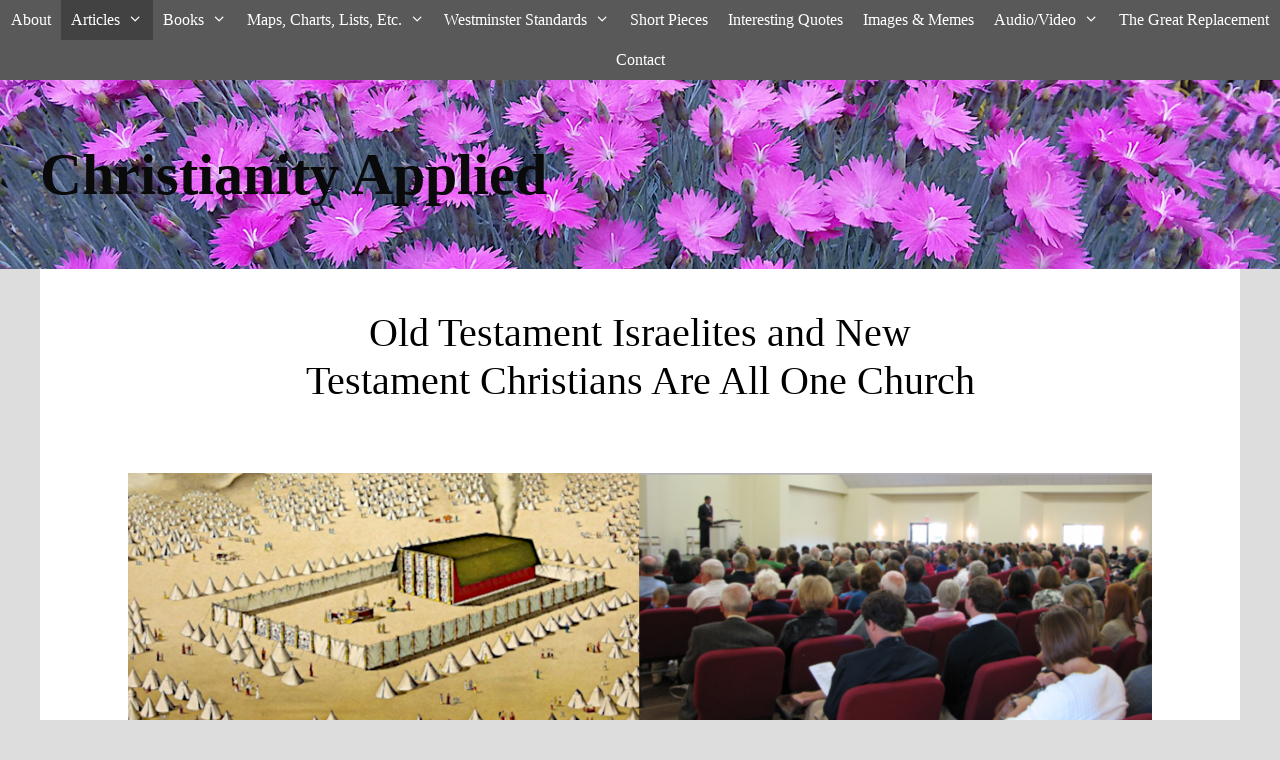

--- FILE ---
content_type: text/html; charset=UTF-8
request_url: https://www.christianityapplied.org/old-testament-israelites-and-new-testament-christians-are-all-one-church/
body_size: 27743
content:
<!DOCTYPE html>
<html lang="en-US">
<head>
	<meta charset="UTF-8">
	<link rel="profile" href="https://gmpg.org/xfn/11">
	<title>Old Testament Israelites and New Testament Christians Are All One Church &#8211; Christianity Applied</title>
<style>
#wpadminbar #wp-admin-bar-wsm_free_top_button .ab-icon:before {
	content: "\f239";
	color: #FF9800;
	top: 3px;
}
</style><meta name='robots' content='max-image-preview:large' />

            <script data-no-defer="1" data-ezscrex="false" data-cfasync="false" data-pagespeed-no-defer data-cookieconsent="ignore">
                var ctPublicFunctions = {"_ajax_nonce":"f3aa59bd93","_rest_nonce":"029c2e0d92","_ajax_url":"\/wp-admin\/admin-ajax.php","_rest_url":"https:\/\/www.christianityapplied.org\/wp-json\/","data__cookies_type":"none","data__ajax_type":"rest","data__bot_detector_enabled":"1","data__frontend_data_log_enabled":1,"cookiePrefix":"","wprocket_detected":false,"host_url":"www.christianityapplied.org","text__ee_click_to_select":"Click to select the whole data","text__ee_original_email":"The complete one is","text__ee_got_it":"Got it","text__ee_blocked":"Blocked","text__ee_cannot_connect":"Cannot connect","text__ee_cannot_decode":"Can not decode email. Unknown reason","text__ee_email_decoder":"CleanTalk email decoder","text__ee_wait_for_decoding":"The magic is on the way!","text__ee_decoding_process":"Please wait a few seconds while we decode the contact data."}
            </script>
        
            <script data-no-defer="1" data-ezscrex="false" data-cfasync="false" data-pagespeed-no-defer data-cookieconsent="ignore">
                var ctPublic = {"_ajax_nonce":"f3aa59bd93","settings__forms__check_internal":"0","settings__forms__check_external":"0","settings__forms__force_protection":"0","settings__forms__search_test":"1","settings__forms__wc_add_to_cart":"0","settings__data__bot_detector_enabled":"1","settings__sfw__anti_crawler":0,"blog_home":"https:\/\/www.christianityapplied.org\/","pixel__setting":"3","pixel__enabled":false,"pixel__url":null,"data__email_check_before_post":"1","data__email_check_exist_post":"1","data__cookies_type":"none","data__key_is_ok":true,"data__visible_fields_required":true,"wl_brandname":"Anti-Spam by CleanTalk","wl_brandname_short":"CleanTalk","ct_checkjs_key":954789155,"emailEncoderPassKey":"3b06f219913e2b12c11266915acc2a5b","bot_detector_forms_excluded":"W10=","advancedCacheExists":false,"varnishCacheExists":false,"wc_ajax_add_to_cart":false,"theRealPerson":{"phrases":{"trpHeading":"The Real Person Badge!","trpContent1":"The commenter acts as a real person and verified as not a bot.","trpContent2":" Anti-Spam by CleanTalk","trpContentLearnMore":"Learn more"},"trpContentLink":"https:\/\/cleantalk.org\/help\/the-real-person?utm_id=&amp;utm_term=&amp;utm_source=admin_side&amp;utm_medium=trp_badge&amp;utm_content=trp_badge_link_click&amp;utm_campaign=apbct_links","imgPersonUrl":"https:\/\/www.christianityapplied.org\/wp-content\/plugins\/cleantalk-spam-protect\/css\/images\/real_user.svg","imgShieldUrl":"https:\/\/www.christianityapplied.org\/wp-content\/plugins\/cleantalk-spam-protect\/css\/images\/shield.svg"}}
            </script>
        <meta name="viewport" content="width=device-width, initial-scale=1"><link rel='dns-prefetch' href='//fd.cleantalk.org' />
<link rel="alternate" type="application/rss+xml" title="Christianity Applied &raquo; Feed" href="https://www.christianityapplied.org/feed/" />
<link rel="alternate" type="application/rss+xml" title="Christianity Applied &raquo; Comments Feed" href="https://www.christianityapplied.org/comments/feed/" />
<link rel="alternate" type="application/rss+xml" title="Christianity Applied &raquo; Old Testament Israelites and New Testament Christians Are All One Church Comments Feed" href="https://www.christianityapplied.org/old-testament-israelites-and-new-testament-christians-are-all-one-church/feed/" />
<link rel="alternate" title="oEmbed (JSON)" type="application/json+oembed" href="https://www.christianityapplied.org/wp-json/oembed/1.0/embed?url=https%3A%2F%2Fwww.christianityapplied.org%2Fold-testament-israelites-and-new-testament-christians-are-all-one-church%2F" />
<link rel="alternate" title="oEmbed (XML)" type="text/xml+oembed" href="https://www.christianityapplied.org/wp-json/oembed/1.0/embed?url=https%3A%2F%2Fwww.christianityapplied.org%2Fold-testament-israelites-and-new-testament-christians-are-all-one-church%2F&#038;format=xml" />
<style id='wp-img-auto-sizes-contain-inline-css'>
img:is([sizes=auto i],[sizes^="auto," i]){contain-intrinsic-size:3000px 1500px}
/*# sourceURL=wp-img-auto-sizes-contain-inline-css */
</style>
<style id='wp-emoji-styles-inline-css'>

	img.wp-smiley, img.emoji {
		display: inline !important;
		border: none !important;
		box-shadow: none !important;
		height: 1em !important;
		width: 1em !important;
		margin: 0 0.07em !important;
		vertical-align: -0.1em !important;
		background: none !important;
		padding: 0 !important;
	}
/*# sourceURL=wp-emoji-styles-inline-css */
</style>
<style id='wp-block-library-inline-css'>
:root{--wp-block-synced-color:#7a00df;--wp-block-synced-color--rgb:122,0,223;--wp-bound-block-color:var(--wp-block-synced-color);--wp-editor-canvas-background:#ddd;--wp-admin-theme-color:#007cba;--wp-admin-theme-color--rgb:0,124,186;--wp-admin-theme-color-darker-10:#006ba1;--wp-admin-theme-color-darker-10--rgb:0,107,160.5;--wp-admin-theme-color-darker-20:#005a87;--wp-admin-theme-color-darker-20--rgb:0,90,135;--wp-admin-border-width-focus:2px}@media (min-resolution:192dpi){:root{--wp-admin-border-width-focus:1.5px}}.wp-element-button{cursor:pointer}:root .has-very-light-gray-background-color{background-color:#eee}:root .has-very-dark-gray-background-color{background-color:#313131}:root .has-very-light-gray-color{color:#eee}:root .has-very-dark-gray-color{color:#313131}:root .has-vivid-green-cyan-to-vivid-cyan-blue-gradient-background{background:linear-gradient(135deg,#00d084,#0693e3)}:root .has-purple-crush-gradient-background{background:linear-gradient(135deg,#34e2e4,#4721fb 50%,#ab1dfe)}:root .has-hazy-dawn-gradient-background{background:linear-gradient(135deg,#faaca8,#dad0ec)}:root .has-subdued-olive-gradient-background{background:linear-gradient(135deg,#fafae1,#67a671)}:root .has-atomic-cream-gradient-background{background:linear-gradient(135deg,#fdd79a,#004a59)}:root .has-nightshade-gradient-background{background:linear-gradient(135deg,#330968,#31cdcf)}:root .has-midnight-gradient-background{background:linear-gradient(135deg,#020381,#2874fc)}:root{--wp--preset--font-size--normal:16px;--wp--preset--font-size--huge:42px}.has-regular-font-size{font-size:1em}.has-larger-font-size{font-size:2.625em}.has-normal-font-size{font-size:var(--wp--preset--font-size--normal)}.has-huge-font-size{font-size:var(--wp--preset--font-size--huge)}.has-text-align-center{text-align:center}.has-text-align-left{text-align:left}.has-text-align-right{text-align:right}.has-fit-text{white-space:nowrap!important}#end-resizable-editor-section{display:none}.aligncenter{clear:both}.items-justified-left{justify-content:flex-start}.items-justified-center{justify-content:center}.items-justified-right{justify-content:flex-end}.items-justified-space-between{justify-content:space-between}.screen-reader-text{border:0;clip-path:inset(50%);height:1px;margin:-1px;overflow:hidden;padding:0;position:absolute;width:1px;word-wrap:normal!important}.screen-reader-text:focus{background-color:#ddd;clip-path:none;color:#444;display:block;font-size:1em;height:auto;left:5px;line-height:normal;padding:15px 23px 14px;text-decoration:none;top:5px;width:auto;z-index:100000}html :where(.has-border-color){border-style:solid}html :where([style*=border-top-color]){border-top-style:solid}html :where([style*=border-right-color]){border-right-style:solid}html :where([style*=border-bottom-color]){border-bottom-style:solid}html :where([style*=border-left-color]){border-left-style:solid}html :where([style*=border-width]){border-style:solid}html :where([style*=border-top-width]){border-top-style:solid}html :where([style*=border-right-width]){border-right-style:solid}html :where([style*=border-bottom-width]){border-bottom-style:solid}html :where([style*=border-left-width]){border-left-style:solid}html :where(img[class*=wp-image-]){height:auto;max-width:100%}:where(figure){margin:0 0 1em}html :where(.is-position-sticky){--wp-admin--admin-bar--position-offset:var(--wp-admin--admin-bar--height,0px)}@media screen and (max-width:600px){html :where(.is-position-sticky){--wp-admin--admin-bar--position-offset:0px}}

/*# sourceURL=wp-block-library-inline-css */
</style><style id='wp-block-heading-inline-css'>
h1:where(.wp-block-heading).has-background,h2:where(.wp-block-heading).has-background,h3:where(.wp-block-heading).has-background,h4:where(.wp-block-heading).has-background,h5:where(.wp-block-heading).has-background,h6:where(.wp-block-heading).has-background{padding:1.25em 2.375em}h1.has-text-align-left[style*=writing-mode]:where([style*=vertical-lr]),h1.has-text-align-right[style*=writing-mode]:where([style*=vertical-rl]),h2.has-text-align-left[style*=writing-mode]:where([style*=vertical-lr]),h2.has-text-align-right[style*=writing-mode]:where([style*=vertical-rl]),h3.has-text-align-left[style*=writing-mode]:where([style*=vertical-lr]),h3.has-text-align-right[style*=writing-mode]:where([style*=vertical-rl]),h4.has-text-align-left[style*=writing-mode]:where([style*=vertical-lr]),h4.has-text-align-right[style*=writing-mode]:where([style*=vertical-rl]),h5.has-text-align-left[style*=writing-mode]:where([style*=vertical-lr]),h5.has-text-align-right[style*=writing-mode]:where([style*=vertical-rl]),h6.has-text-align-left[style*=writing-mode]:where([style*=vertical-lr]),h6.has-text-align-right[style*=writing-mode]:where([style*=vertical-rl]){rotate:180deg}
/*# sourceURL=https://www.christianityapplied.org/wp-includes/blocks/heading/style.min.css */
</style>
<style id='wp-block-image-inline-css'>
.wp-block-image>a,.wp-block-image>figure>a{display:inline-block}.wp-block-image img{box-sizing:border-box;height:auto;max-width:100%;vertical-align:bottom}@media not (prefers-reduced-motion){.wp-block-image img.hide{visibility:hidden}.wp-block-image img.show{animation:show-content-image .4s}}.wp-block-image[style*=border-radius] img,.wp-block-image[style*=border-radius]>a{border-radius:inherit}.wp-block-image.has-custom-border img{box-sizing:border-box}.wp-block-image.aligncenter{text-align:center}.wp-block-image.alignfull>a,.wp-block-image.alignwide>a{width:100%}.wp-block-image.alignfull img,.wp-block-image.alignwide img{height:auto;width:100%}.wp-block-image .aligncenter,.wp-block-image .alignleft,.wp-block-image .alignright,.wp-block-image.aligncenter,.wp-block-image.alignleft,.wp-block-image.alignright{display:table}.wp-block-image .aligncenter>figcaption,.wp-block-image .alignleft>figcaption,.wp-block-image .alignright>figcaption,.wp-block-image.aligncenter>figcaption,.wp-block-image.alignleft>figcaption,.wp-block-image.alignright>figcaption{caption-side:bottom;display:table-caption}.wp-block-image .alignleft{float:left;margin:.5em 1em .5em 0}.wp-block-image .alignright{float:right;margin:.5em 0 .5em 1em}.wp-block-image .aligncenter{margin-left:auto;margin-right:auto}.wp-block-image :where(figcaption){margin-bottom:1em;margin-top:.5em}.wp-block-image.is-style-circle-mask img{border-radius:9999px}@supports ((-webkit-mask-image:none) or (mask-image:none)) or (-webkit-mask-image:none){.wp-block-image.is-style-circle-mask img{border-radius:0;-webkit-mask-image:url('data:image/svg+xml;utf8,<svg viewBox="0 0 100 100" xmlns="http://www.w3.org/2000/svg"><circle cx="50" cy="50" r="50"/></svg>');mask-image:url('data:image/svg+xml;utf8,<svg viewBox="0 0 100 100" xmlns="http://www.w3.org/2000/svg"><circle cx="50" cy="50" r="50"/></svg>');mask-mode:alpha;-webkit-mask-position:center;mask-position:center;-webkit-mask-repeat:no-repeat;mask-repeat:no-repeat;-webkit-mask-size:contain;mask-size:contain}}:root :where(.wp-block-image.is-style-rounded img,.wp-block-image .is-style-rounded img){border-radius:9999px}.wp-block-image figure{margin:0}.wp-lightbox-container{display:flex;flex-direction:column;position:relative}.wp-lightbox-container img{cursor:zoom-in}.wp-lightbox-container img:hover+button{opacity:1}.wp-lightbox-container button{align-items:center;backdrop-filter:blur(16px) saturate(180%);background-color:#5a5a5a40;border:none;border-radius:4px;cursor:zoom-in;display:flex;height:20px;justify-content:center;opacity:0;padding:0;position:absolute;right:16px;text-align:center;top:16px;width:20px;z-index:100}@media not (prefers-reduced-motion){.wp-lightbox-container button{transition:opacity .2s ease}}.wp-lightbox-container button:focus-visible{outline:3px auto #5a5a5a40;outline:3px auto -webkit-focus-ring-color;outline-offset:3px}.wp-lightbox-container button:hover{cursor:pointer;opacity:1}.wp-lightbox-container button:focus{opacity:1}.wp-lightbox-container button:focus,.wp-lightbox-container button:hover,.wp-lightbox-container button:not(:hover):not(:active):not(.has-background){background-color:#5a5a5a40;border:none}.wp-lightbox-overlay{box-sizing:border-box;cursor:zoom-out;height:100vh;left:0;overflow:hidden;position:fixed;top:0;visibility:hidden;width:100%;z-index:100000}.wp-lightbox-overlay .close-button{align-items:center;cursor:pointer;display:flex;justify-content:center;min-height:40px;min-width:40px;padding:0;position:absolute;right:calc(env(safe-area-inset-right) + 16px);top:calc(env(safe-area-inset-top) + 16px);z-index:5000000}.wp-lightbox-overlay .close-button:focus,.wp-lightbox-overlay .close-button:hover,.wp-lightbox-overlay .close-button:not(:hover):not(:active):not(.has-background){background:none;border:none}.wp-lightbox-overlay .lightbox-image-container{height:var(--wp--lightbox-container-height);left:50%;overflow:hidden;position:absolute;top:50%;transform:translate(-50%,-50%);transform-origin:top left;width:var(--wp--lightbox-container-width);z-index:9999999999}.wp-lightbox-overlay .wp-block-image{align-items:center;box-sizing:border-box;display:flex;height:100%;justify-content:center;margin:0;position:relative;transform-origin:0 0;width:100%;z-index:3000000}.wp-lightbox-overlay .wp-block-image img{height:var(--wp--lightbox-image-height);min-height:var(--wp--lightbox-image-height);min-width:var(--wp--lightbox-image-width);width:var(--wp--lightbox-image-width)}.wp-lightbox-overlay .wp-block-image figcaption{display:none}.wp-lightbox-overlay button{background:none;border:none}.wp-lightbox-overlay .scrim{background-color:#fff;height:100%;opacity:.9;position:absolute;width:100%;z-index:2000000}.wp-lightbox-overlay.active{visibility:visible}@media not (prefers-reduced-motion){.wp-lightbox-overlay.active{animation:turn-on-visibility .25s both}.wp-lightbox-overlay.active img{animation:turn-on-visibility .35s both}.wp-lightbox-overlay.show-closing-animation:not(.active){animation:turn-off-visibility .35s both}.wp-lightbox-overlay.show-closing-animation:not(.active) img{animation:turn-off-visibility .25s both}.wp-lightbox-overlay.zoom.active{animation:none;opacity:1;visibility:visible}.wp-lightbox-overlay.zoom.active .lightbox-image-container{animation:lightbox-zoom-in .4s}.wp-lightbox-overlay.zoom.active .lightbox-image-container img{animation:none}.wp-lightbox-overlay.zoom.active .scrim{animation:turn-on-visibility .4s forwards}.wp-lightbox-overlay.zoom.show-closing-animation:not(.active){animation:none}.wp-lightbox-overlay.zoom.show-closing-animation:not(.active) .lightbox-image-container{animation:lightbox-zoom-out .4s}.wp-lightbox-overlay.zoom.show-closing-animation:not(.active) .lightbox-image-container img{animation:none}.wp-lightbox-overlay.zoom.show-closing-animation:not(.active) .scrim{animation:turn-off-visibility .4s forwards}}@keyframes show-content-image{0%{visibility:hidden}99%{visibility:hidden}to{visibility:visible}}@keyframes turn-on-visibility{0%{opacity:0}to{opacity:1}}@keyframes turn-off-visibility{0%{opacity:1;visibility:visible}99%{opacity:0;visibility:visible}to{opacity:0;visibility:hidden}}@keyframes lightbox-zoom-in{0%{transform:translate(calc((-100vw + var(--wp--lightbox-scrollbar-width))/2 + var(--wp--lightbox-initial-left-position)),calc(-50vh + var(--wp--lightbox-initial-top-position))) scale(var(--wp--lightbox-scale))}to{transform:translate(-50%,-50%) scale(1)}}@keyframes lightbox-zoom-out{0%{transform:translate(-50%,-50%) scale(1);visibility:visible}99%{visibility:visible}to{transform:translate(calc((-100vw + var(--wp--lightbox-scrollbar-width))/2 + var(--wp--lightbox-initial-left-position)),calc(-50vh + var(--wp--lightbox-initial-top-position))) scale(var(--wp--lightbox-scale));visibility:hidden}}
/*# sourceURL=https://www.christianityapplied.org/wp-includes/blocks/image/style.min.css */
</style>
<style id='wp-block-paragraph-inline-css'>
.is-small-text{font-size:.875em}.is-regular-text{font-size:1em}.is-large-text{font-size:2.25em}.is-larger-text{font-size:3em}.has-drop-cap:not(:focus):first-letter{float:left;font-size:8.4em;font-style:normal;font-weight:100;line-height:.68;margin:.05em .1em 0 0;text-transform:uppercase}body.rtl .has-drop-cap:not(:focus):first-letter{float:none;margin-left:.1em}p.has-drop-cap.has-background{overflow:hidden}:root :where(p.has-background){padding:1.25em 2.375em}:where(p.has-text-color:not(.has-link-color)) a{color:inherit}p.has-text-align-left[style*="writing-mode:vertical-lr"],p.has-text-align-right[style*="writing-mode:vertical-rl"]{rotate:180deg}
/*# sourceURL=https://www.christianityapplied.org/wp-includes/blocks/paragraph/style.min.css */
</style>
<style id='global-styles-inline-css'>
:root{--wp--preset--aspect-ratio--square: 1;--wp--preset--aspect-ratio--4-3: 4/3;--wp--preset--aspect-ratio--3-4: 3/4;--wp--preset--aspect-ratio--3-2: 3/2;--wp--preset--aspect-ratio--2-3: 2/3;--wp--preset--aspect-ratio--16-9: 16/9;--wp--preset--aspect-ratio--9-16: 9/16;--wp--preset--color--black: #000000;--wp--preset--color--cyan-bluish-gray: #abb8c3;--wp--preset--color--white: #ffffff;--wp--preset--color--pale-pink: #f78da7;--wp--preset--color--vivid-red: #cf2e2e;--wp--preset--color--luminous-vivid-orange: #ff6900;--wp--preset--color--luminous-vivid-amber: #fcb900;--wp--preset--color--light-green-cyan: #7bdcb5;--wp--preset--color--vivid-green-cyan: #00d084;--wp--preset--color--pale-cyan-blue: #8ed1fc;--wp--preset--color--vivid-cyan-blue: #0693e3;--wp--preset--color--vivid-purple: #9b51e0;--wp--preset--color--contrast: var(--contrast);--wp--preset--color--contrast-2: var(--contrast-2);--wp--preset--color--contrast-3: var(--contrast-3);--wp--preset--color--base: var(--base);--wp--preset--color--base-2: var(--base-2);--wp--preset--color--base-3: var(--base-3);--wp--preset--color--accent: var(--accent);--wp--preset--gradient--vivid-cyan-blue-to-vivid-purple: linear-gradient(135deg,rgb(6,147,227) 0%,rgb(155,81,224) 100%);--wp--preset--gradient--light-green-cyan-to-vivid-green-cyan: linear-gradient(135deg,rgb(122,220,180) 0%,rgb(0,208,130) 100%);--wp--preset--gradient--luminous-vivid-amber-to-luminous-vivid-orange: linear-gradient(135deg,rgb(252,185,0) 0%,rgb(255,105,0) 100%);--wp--preset--gradient--luminous-vivid-orange-to-vivid-red: linear-gradient(135deg,rgb(255,105,0) 0%,rgb(207,46,46) 100%);--wp--preset--gradient--very-light-gray-to-cyan-bluish-gray: linear-gradient(135deg,rgb(238,238,238) 0%,rgb(169,184,195) 100%);--wp--preset--gradient--cool-to-warm-spectrum: linear-gradient(135deg,rgb(74,234,220) 0%,rgb(151,120,209) 20%,rgb(207,42,186) 40%,rgb(238,44,130) 60%,rgb(251,105,98) 80%,rgb(254,248,76) 100%);--wp--preset--gradient--blush-light-purple: linear-gradient(135deg,rgb(255,206,236) 0%,rgb(152,150,240) 100%);--wp--preset--gradient--blush-bordeaux: linear-gradient(135deg,rgb(254,205,165) 0%,rgb(254,45,45) 50%,rgb(107,0,62) 100%);--wp--preset--gradient--luminous-dusk: linear-gradient(135deg,rgb(255,203,112) 0%,rgb(199,81,192) 50%,rgb(65,88,208) 100%);--wp--preset--gradient--pale-ocean: linear-gradient(135deg,rgb(255,245,203) 0%,rgb(182,227,212) 50%,rgb(51,167,181) 100%);--wp--preset--gradient--electric-grass: linear-gradient(135deg,rgb(202,248,128) 0%,rgb(113,206,126) 100%);--wp--preset--gradient--midnight: linear-gradient(135deg,rgb(2,3,129) 0%,rgb(40,116,252) 100%);--wp--preset--font-size--small: 13px;--wp--preset--font-size--medium: 20px;--wp--preset--font-size--large: 36px;--wp--preset--font-size--x-large: 42px;--wp--preset--spacing--20: 0.44rem;--wp--preset--spacing--30: 0.67rem;--wp--preset--spacing--40: 1rem;--wp--preset--spacing--50: 1.5rem;--wp--preset--spacing--60: 2.25rem;--wp--preset--spacing--70: 3.38rem;--wp--preset--spacing--80: 5.06rem;--wp--preset--shadow--natural: 6px 6px 9px rgba(0, 0, 0, 0.2);--wp--preset--shadow--deep: 12px 12px 50px rgba(0, 0, 0, 0.4);--wp--preset--shadow--sharp: 6px 6px 0px rgba(0, 0, 0, 0.2);--wp--preset--shadow--outlined: 6px 6px 0px -3px rgb(255, 255, 255), 6px 6px rgb(0, 0, 0);--wp--preset--shadow--crisp: 6px 6px 0px rgb(0, 0, 0);}:where(.is-layout-flex){gap: 0.5em;}:where(.is-layout-grid){gap: 0.5em;}body .is-layout-flex{display: flex;}.is-layout-flex{flex-wrap: wrap;align-items: center;}.is-layout-flex > :is(*, div){margin: 0;}body .is-layout-grid{display: grid;}.is-layout-grid > :is(*, div){margin: 0;}:where(.wp-block-columns.is-layout-flex){gap: 2em;}:where(.wp-block-columns.is-layout-grid){gap: 2em;}:where(.wp-block-post-template.is-layout-flex){gap: 1.25em;}:where(.wp-block-post-template.is-layout-grid){gap: 1.25em;}.has-black-color{color: var(--wp--preset--color--black) !important;}.has-cyan-bluish-gray-color{color: var(--wp--preset--color--cyan-bluish-gray) !important;}.has-white-color{color: var(--wp--preset--color--white) !important;}.has-pale-pink-color{color: var(--wp--preset--color--pale-pink) !important;}.has-vivid-red-color{color: var(--wp--preset--color--vivid-red) !important;}.has-luminous-vivid-orange-color{color: var(--wp--preset--color--luminous-vivid-orange) !important;}.has-luminous-vivid-amber-color{color: var(--wp--preset--color--luminous-vivid-amber) !important;}.has-light-green-cyan-color{color: var(--wp--preset--color--light-green-cyan) !important;}.has-vivid-green-cyan-color{color: var(--wp--preset--color--vivid-green-cyan) !important;}.has-pale-cyan-blue-color{color: var(--wp--preset--color--pale-cyan-blue) !important;}.has-vivid-cyan-blue-color{color: var(--wp--preset--color--vivid-cyan-blue) !important;}.has-vivid-purple-color{color: var(--wp--preset--color--vivid-purple) !important;}.has-black-background-color{background-color: var(--wp--preset--color--black) !important;}.has-cyan-bluish-gray-background-color{background-color: var(--wp--preset--color--cyan-bluish-gray) !important;}.has-white-background-color{background-color: var(--wp--preset--color--white) !important;}.has-pale-pink-background-color{background-color: var(--wp--preset--color--pale-pink) !important;}.has-vivid-red-background-color{background-color: var(--wp--preset--color--vivid-red) !important;}.has-luminous-vivid-orange-background-color{background-color: var(--wp--preset--color--luminous-vivid-orange) !important;}.has-luminous-vivid-amber-background-color{background-color: var(--wp--preset--color--luminous-vivid-amber) !important;}.has-light-green-cyan-background-color{background-color: var(--wp--preset--color--light-green-cyan) !important;}.has-vivid-green-cyan-background-color{background-color: var(--wp--preset--color--vivid-green-cyan) !important;}.has-pale-cyan-blue-background-color{background-color: var(--wp--preset--color--pale-cyan-blue) !important;}.has-vivid-cyan-blue-background-color{background-color: var(--wp--preset--color--vivid-cyan-blue) !important;}.has-vivid-purple-background-color{background-color: var(--wp--preset--color--vivid-purple) !important;}.has-black-border-color{border-color: var(--wp--preset--color--black) !important;}.has-cyan-bluish-gray-border-color{border-color: var(--wp--preset--color--cyan-bluish-gray) !important;}.has-white-border-color{border-color: var(--wp--preset--color--white) !important;}.has-pale-pink-border-color{border-color: var(--wp--preset--color--pale-pink) !important;}.has-vivid-red-border-color{border-color: var(--wp--preset--color--vivid-red) !important;}.has-luminous-vivid-orange-border-color{border-color: var(--wp--preset--color--luminous-vivid-orange) !important;}.has-luminous-vivid-amber-border-color{border-color: var(--wp--preset--color--luminous-vivid-amber) !important;}.has-light-green-cyan-border-color{border-color: var(--wp--preset--color--light-green-cyan) !important;}.has-vivid-green-cyan-border-color{border-color: var(--wp--preset--color--vivid-green-cyan) !important;}.has-pale-cyan-blue-border-color{border-color: var(--wp--preset--color--pale-cyan-blue) !important;}.has-vivid-cyan-blue-border-color{border-color: var(--wp--preset--color--vivid-cyan-blue) !important;}.has-vivid-purple-border-color{border-color: var(--wp--preset--color--vivid-purple) !important;}.has-vivid-cyan-blue-to-vivid-purple-gradient-background{background: var(--wp--preset--gradient--vivid-cyan-blue-to-vivid-purple) !important;}.has-light-green-cyan-to-vivid-green-cyan-gradient-background{background: var(--wp--preset--gradient--light-green-cyan-to-vivid-green-cyan) !important;}.has-luminous-vivid-amber-to-luminous-vivid-orange-gradient-background{background: var(--wp--preset--gradient--luminous-vivid-amber-to-luminous-vivid-orange) !important;}.has-luminous-vivid-orange-to-vivid-red-gradient-background{background: var(--wp--preset--gradient--luminous-vivid-orange-to-vivid-red) !important;}.has-very-light-gray-to-cyan-bluish-gray-gradient-background{background: var(--wp--preset--gradient--very-light-gray-to-cyan-bluish-gray) !important;}.has-cool-to-warm-spectrum-gradient-background{background: var(--wp--preset--gradient--cool-to-warm-spectrum) !important;}.has-blush-light-purple-gradient-background{background: var(--wp--preset--gradient--blush-light-purple) !important;}.has-blush-bordeaux-gradient-background{background: var(--wp--preset--gradient--blush-bordeaux) !important;}.has-luminous-dusk-gradient-background{background: var(--wp--preset--gradient--luminous-dusk) !important;}.has-pale-ocean-gradient-background{background: var(--wp--preset--gradient--pale-ocean) !important;}.has-electric-grass-gradient-background{background: var(--wp--preset--gradient--electric-grass) !important;}.has-midnight-gradient-background{background: var(--wp--preset--gradient--midnight) !important;}.has-small-font-size{font-size: var(--wp--preset--font-size--small) !important;}.has-medium-font-size{font-size: var(--wp--preset--font-size--medium) !important;}.has-large-font-size{font-size: var(--wp--preset--font-size--large) !important;}.has-x-large-font-size{font-size: var(--wp--preset--font-size--x-large) !important;}
/*# sourceURL=global-styles-inline-css */
</style>

<style id='classic-theme-styles-inline-css'>
/*! This file is auto-generated */
.wp-block-button__link{color:#fff;background-color:#32373c;border-radius:9999px;box-shadow:none;text-decoration:none;padding:calc(.667em + 2px) calc(1.333em + 2px);font-size:1.125em}.wp-block-file__button{background:#32373c;color:#fff;text-decoration:none}
/*# sourceURL=/wp-includes/css/classic-themes.min.css */
</style>
<link rel='stylesheet' id='cleantalk-public-css-css' href='https://www.christianityapplied.org/wp-content/plugins/cleantalk-spam-protect/css/cleantalk-public.min.css?ver=6.70.1_1766182883' media='all' />
<link rel='stylesheet' id='cleantalk-email-decoder-css-css' href='https://www.christianityapplied.org/wp-content/plugins/cleantalk-spam-protect/css/cleantalk-email-decoder.min.css?ver=6.70.1_1766182883' media='all' />
<link rel='stylesheet' id='cleantalk-trp-css-css' href='https://www.christianityapplied.org/wp-content/plugins/cleantalk-spam-protect/css/cleantalk-trp.min.css?ver=6.70.1_1766182883' media='all' />
<link rel='stylesheet' id='contact-form-7-css' href='https://www.christianityapplied.org/wp-content/plugins/contact-form-7/includes/css/styles.css?ver=6.1.4' media='all' />
<link rel='stylesheet' id='searchandfilter-css' href='https://www.christianityapplied.org/wp-content/plugins/search-filter/style.css?ver=1' media='all' />
<link rel='stylesheet' id='wsm-style-css' href='https://www.christianityapplied.org/wp-content/plugins/wp-stats-manager/css/style.css?ver=1.2' media='all' />
<link rel='stylesheet' id='generate-style-grid-css' href='https://www.christianityapplied.org/wp-content/themes/generatepress/assets/css/unsemantic-grid.min.css?ver=3.6.1' media='all' />
<link rel='stylesheet' id='generate-style-css' href='https://www.christianityapplied.org/wp-content/themes/generatepress/assets/css/style.min.css?ver=3.6.1' media='all' />
<style id='generate-style-inline-css'>
body{background-color:#dddddd;color:#000000;}a{color:#00048e;}a{text-decoration:underline;}.entry-title a, .site-branding a, a.button, .wp-block-button__link, .main-navigation a{text-decoration:none;}a:hover, a:focus, a:active{color:#000000;}body .grid-container{max-width:1200px;}.wp-block-group__inner-container{max-width:1200px;margin-left:auto;margin-right:auto;}.site-header .header-image{width:20px;}:root{--contrast:#222222;--contrast-2:#575760;--contrast-3:#b2b2be;--base:#f0f0f0;--base-2:#f7f8f9;--base-3:#ffffff;--accent:#1e73be;}:root .has-contrast-color{color:var(--contrast);}:root .has-contrast-background-color{background-color:var(--contrast);}:root .has-contrast-2-color{color:var(--contrast-2);}:root .has-contrast-2-background-color{background-color:var(--contrast-2);}:root .has-contrast-3-color{color:var(--contrast-3);}:root .has-contrast-3-background-color{background-color:var(--contrast-3);}:root .has-base-color{color:var(--base);}:root .has-base-background-color{background-color:var(--base);}:root .has-base-2-color{color:var(--base-2);}:root .has-base-2-background-color{background-color:var(--base-2);}:root .has-base-3-color{color:var(--base-3);}:root .has-base-3-background-color{background-color:var(--base-3);}:root .has-accent-color{color:var(--accent);}:root .has-accent-background-color{background-color:var(--accent);}body, button, input, select, textarea{font-family:Georgia, Times New Roman, Times, serif;font-size:20px;}body{line-height:1.4;}p{margin-bottom:1em;}.entry-content > [class*="wp-block-"]:not(:last-child):not(.wp-block-heading){margin-bottom:1em;}.main-title{font-family:Georgia, Times New Roman, Times, serif;font-size:58px;}.site-description{font-family:Georgia, Times New Roman, Times, serif;font-weight:bold;font-size:16px;}.main-navigation a, .menu-toggle{font-size:16px;}.main-navigation .main-nav ul ul li a{font-size:15px;}.widget-title{font-size:16px;margin-bottom:10px;}.sidebar .widget, .footer-widgets .widget{font-size:14px;}h1{font-family:Georgia, Times New Roman, Times, serif;font-weight:500;font-size:40px;}h2{font-weight:400;font-size:32px;line-height:1.3em;}h3{font-size:26px;line-height:1.3em;}h4{font-size:inherit;}h5{font-size:inherit;}@media (max-width:768px){h1{font-size:30px;}h2{font-size:25px;}}.top-bar{background-color:#636363;color:#ffffff;}.top-bar a{color:#ffffff;}.top-bar a:hover{color:#303030;}.site-header{background-color:#0a0a0a;color:#0a0a0a;}.site-header a{color:#0a0000;}.main-title a,.main-title a:hover{color:#0a0a0a;}.site-description{color:#ffffff;}.main-navigation,.main-navigation ul ul{background-color:#595959;}.main-navigation .main-nav ul li a, .main-navigation .menu-toggle, .main-navigation .menu-bar-items{color:#ffffff;}.main-navigation .main-nav ul li:not([class*="current-menu-"]):hover > a, .main-navigation .main-nav ul li:not([class*="current-menu-"]):focus > a, .main-navigation .main-nav ul li.sfHover:not([class*="current-menu-"]) > a, .main-navigation .menu-bar-item:hover > a, .main-navigation .menu-bar-item.sfHover > a{color:#ffffff;background-color:#424242;}button.menu-toggle:hover,button.menu-toggle:focus,.main-navigation .mobile-bar-items a,.main-navigation .mobile-bar-items a:hover,.main-navigation .mobile-bar-items a:focus{color:#ffffff;}.main-navigation .main-nav ul li[class*="current-menu-"] > a{color:#ffffff;background-color:#424242;}.navigation-search input[type="search"],.navigation-search input[type="search"]:active, .navigation-search input[type="search"]:focus, .main-navigation .main-nav ul li.search-item.active > a, .main-navigation .menu-bar-items .search-item.active > a{color:#ffffff;background-color:#424242;}.main-navigation ul ul{background-color:#424242;}.main-navigation .main-nav ul ul li a{color:#ffffff;}.main-navigation .main-nav ul ul li:not([class*="current-menu-"]):hover > a,.main-navigation .main-nav ul ul li:not([class*="current-menu-"]):focus > a, .main-navigation .main-nav ul ul li.sfHover:not([class*="current-menu-"]) > a{color:#dbdbdb;background-color:#424242;}.main-navigation .main-nav ul ul li[class*="current-menu-"] > a{color:#dbdbdb;background-color:#424242;}.separate-containers .inside-article, .separate-containers .comments-area, .separate-containers .page-header, .one-container .container, .separate-containers .paging-navigation, .inside-page-header{background-color:#ffffff;}.entry-title a{color:#020202;}.entry-meta{color:#595959;}.entry-meta a{color:#595959;}.entry-meta a:hover{color:#1e73be;}.sidebar .widget{background-color:#ffffff;}.sidebar .widget .widget-title{color:#000000;}.footer-widgets{background-color:#ffffff;}.footer-widgets .widget-title{color:#000000;}.site-info{color:#ffffff;background-color:#595959;}.site-info a{color:#ffffff;}.site-info a:hover{color:#606060;}.footer-bar .widget_nav_menu .current-menu-item a{color:#606060;}input[type="text"],input[type="email"],input[type="url"],input[type="password"],input[type="search"],input[type="tel"],input[type="number"],textarea,select{color:#666666;background-color:#fafafa;border-color:#cccccc;}input[type="text"]:focus,input[type="email"]:focus,input[type="url"]:focus,input[type="password"]:focus,input[type="search"]:focus,input[type="tel"]:focus,input[type="number"]:focus,textarea:focus,select:focus{color:#666666;background-color:#ffffff;border-color:#bfbfbf;}button,html input[type="button"],input[type="reset"],input[type="submit"],a.button,a.wp-block-button__link:not(.has-background){color:#ffffff;background-color:#666666;}button:hover,html input[type="button"]:hover,input[type="reset"]:hover,input[type="submit"]:hover,a.button:hover,button:focus,html input[type="button"]:focus,input[type="reset"]:focus,input[type="submit"]:focus,a.button:focus,a.wp-block-button__link:not(.has-background):active,a.wp-block-button__link:not(.has-background):focus,a.wp-block-button__link:not(.has-background):hover{color:#ffffff;background-color:#3f3f3f;}a.generate-back-to-top{background-color:rgba( 0,0,0,0.4 );color:#ffffff;}a.generate-back-to-top:hover,a.generate-back-to-top:focus{background-color:rgba( 0,0,0,0.6 );color:#ffffff;}:root{--gp-search-modal-bg-color:var(--base-3);--gp-search-modal-text-color:var(--contrast);--gp-search-modal-overlay-bg-color:rgba(0,0,0,0.2);}@media (max-width: 768px){.main-navigation .menu-bar-item:hover > a, .main-navigation .menu-bar-item.sfHover > a{background:none;color:#ffffff;}}.inside-top-bar{padding:10px;}.inside-header{padding:60px 40px 60px 40px;}.separate-containers .inside-article, .separate-containers .comments-area, .separate-containers .page-header, .separate-containers .paging-navigation, .one-container .site-content, .inside-page-header{padding:40px 50px 40px 50px;}.site-main .wp-block-group__inner-container{padding:40px 50px 40px 50px;}.entry-content .alignwide, body:not(.no-sidebar) .entry-content .alignfull{margin-left:-50px;width:calc(100% + 100px);max-width:calc(100% + 100px);}.one-container.right-sidebar .site-main,.one-container.both-right .site-main{margin-right:50px;}.one-container.left-sidebar .site-main,.one-container.both-left .site-main{margin-left:50px;}.one-container.both-sidebars .site-main{margin:0px 50px 0px 50px;}.separate-containers .widget, .separate-containers .site-main > *, .separate-containers .page-header, .widget-area .main-navigation{margin-bottom:15px;}.separate-containers .site-main{margin:15px;}.both-right.separate-containers .inside-left-sidebar{margin-right:7px;}.both-right.separate-containers .inside-right-sidebar{margin-left:7px;}.both-left.separate-containers .inside-left-sidebar{margin-right:7px;}.both-left.separate-containers .inside-right-sidebar{margin-left:7px;}.separate-containers .page-header-image, .separate-containers .page-header-contained, .separate-containers .page-header-image-single, .separate-containers .page-header-content-single{margin-top:15px;}.separate-containers .inside-right-sidebar, .separate-containers .inside-left-sidebar{margin-top:15px;margin-bottom:15px;}.main-navigation .main-nav ul li a,.menu-toggle,.main-navigation .mobile-bar-items a{padding-left:10px;padding-right:10px;line-height:40px;}.main-navigation .main-nav ul ul li a{padding:10px;}.navigation-search input[type="search"]{height:40px;}.rtl .menu-item-has-children .dropdown-menu-toggle{padding-left:10px;}.menu-item-has-children .dropdown-menu-toggle{padding-right:10px;}.rtl .main-navigation .main-nav ul li.menu-item-has-children > a{padding-right:10px;}.widget-area .widget{padding:10px;}.footer-widgets{padding:10px 40px 10px 40px;}.site-info{padding:5px 0px 5px 0px;}@media (max-width:768px){.separate-containers .inside-article, .separate-containers .comments-area, .separate-containers .page-header, .separate-containers .paging-navigation, .one-container .site-content, .inside-page-header{padding:30px;}.site-main .wp-block-group__inner-container{padding:30px;}.inside-header{padding-right:20px;padding-left:20px;}.site-info{padding-right:10px;padding-left:10px;}.entry-content .alignwide, body:not(.no-sidebar) .entry-content .alignfull{margin-left:-30px;width:calc(100% + 60px);max-width:calc(100% + 60px);}}/* End cached CSS */@media (max-width: 768px){.main-navigation .menu-toggle,.main-navigation .mobile-bar-items,.sidebar-nav-mobile:not(#sticky-placeholder){display:block;}.main-navigation ul,.gen-sidebar-nav{display:none;}[class*="nav-float-"] .site-header .inside-header > *{float:none;clear:both;}}
.site-header{background-image:url('https://www.christianityapplied.org/wp-content/uploads/2019/02/IMG_9757.jpg');background-size:cover;background-position:left bottom;}
.dynamic-author-image-rounded{border-radius:100%;}.dynamic-featured-image, .dynamic-author-image{vertical-align:middle;}.one-container.blog .dynamic-content-template:not(:last-child), .one-container.archive .dynamic-content-template:not(:last-child){padding-bottom:0px;}.dynamic-entry-excerpt > p:last-child{margin-bottom:0px;}
.main-navigation .main-nav ul li a,.menu-toggle,.main-navigation .mobile-bar-items a{transition: line-height 300ms ease}.main-navigation.toggled .main-nav > ul{background-color: #595959}
.post-image:not(:first-child), .page-content:not(:first-child), .entry-content:not(:first-child), .entry-summary:not(:first-child), footer.entry-meta{margin-top:1.5em;}.post-image-above-header .inside-article div.featured-image, .post-image-above-header .inside-article div.post-image{margin-bottom:1.5em;}@media (max-width: 1024px),(min-width:1025px){.main-navigation.sticky-navigation-transition .main-nav > ul > li > a,.sticky-navigation-transition .menu-toggle,.main-navigation.sticky-navigation-transition .mobile-bar-items a, .sticky-navigation-transition .navigation-branding .main-title{line-height:20px;}.main-navigation.sticky-navigation-transition .site-logo img, .main-navigation.sticky-navigation-transition .navigation-search input[type="search"], .main-navigation.sticky-navigation-transition .navigation-branding img{height:20px;}}
/*# sourceURL=generate-style-inline-css */
</style>
<link rel='stylesheet' id='generate-mobile-style-css' href='https://www.christianityapplied.org/wp-content/themes/generatepress/assets/css/mobile.min.css?ver=3.6.1' media='all' />
<link rel='stylesheet' id='generate-font-icons-css' href='https://www.christianityapplied.org/wp-content/themes/generatepress/assets/css/components/font-icons.min.css?ver=3.6.1' media='all' />
<link rel='stylesheet' id='generate-child-css' href='https://www.christianityapplied.org/wp-content/themes/generatepress_child/style.css?ver=1552409408' media='all' />
<link rel='stylesheet' id='simple-social-icons-font-css' href='https://www.christianityapplied.org/wp-content/plugins/simple-social-icons/css/style.css?ver=4.0.0' media='all' />
<link rel='stylesheet' id='tablepress-default-css' href='https://www.christianityapplied.org/wp-content/plugins/tablepress/css/build/default.css?ver=3.2.6' media='all' />
<link rel='stylesheet' id='generate-sticky-css' href='https://www.christianityapplied.org/wp-content/plugins/gp-premium/menu-plus/functions/css/sticky.min.css?ver=2.5.5' media='all' />
<script src="https://www.christianityapplied.org/wp-includes/js/jquery/jquery.min.js?ver=3.7.1" id="jquery-core-js"></script>
<script src="https://www.christianityapplied.org/wp-content/plugins/cleantalk-spam-protect/js/apbct-public-bundle.min.js?ver=6.70.1_1766182883" id="apbct-public-bundle.min-js-js"></script>
<script src="https://fd.cleantalk.org/ct-bot-detector-wrapper.js?ver=6.70.1" id="ct_bot_detector-js" defer data-wp-strategy="defer"></script>
<link rel="https://api.w.org/" href="https://www.christianityapplied.org/wp-json/" /><link rel="alternate" title="JSON" type="application/json" href="https://www.christianityapplied.org/wp-json/wp/v2/pages/326" /><link rel="EditURI" type="application/rsd+xml" title="RSD" href="https://www.christianityapplied.org/xmlrpc.php?rsd" />
<meta name="generator" content="WordPress 6.9" />
<link rel="canonical" href="https://www.christianityapplied.org/old-testament-israelites-and-new-testament-christians-are-all-one-church/" />
<link rel='shortlink' href='https://www.christianityapplied.org/?p=326' />
<script type="text/javascript">//<![CDATA[
  function external_links_in_new_windows_loop() {
    if (!document.links) {
      document.links = document.getElementsByTagName('a');
    }
    var change_link = false;
    var force = '';
    var ignore = '';

    for (var t=0; t<document.links.length; t++) {
      var all_links = document.links[t];
      change_link = false;
      
      if(document.links[t].hasAttribute('onClick') == false) {
        // forced if the address starts with http (or also https), but does not link to the current domain
        if(all_links.href.search(/^http/) != -1 && all_links.href.search('www.christianityapplied.org') == -1 && all_links.href.search(/^#/) == -1) {
          // console.log('Changed ' + all_links.href);
          change_link = true;
        }
          
        if(force != '' && all_links.href.search(force) != -1) {
          // forced
          // console.log('force ' + all_links.href);
          change_link = true;
        }
        
        if(ignore != '' && all_links.href.search(ignore) != -1) {
          // console.log('ignore ' + all_links.href);
          // ignored
          change_link = false;
        }

        if(change_link == true) {
          // console.log('Changed ' + all_links.href);
          document.links[t].setAttribute('onClick', 'javascript:window.open(\'' + all_links.href.replace(/'/g, '') + '\', \'_blank\', \'noopener\'); return false;');
          document.links[t].removeAttribute('target');
        }
      }
    }
  }
  
  // Load
  function external_links_in_new_windows_load(func)
  {  
    var oldonload = window.onload;
    if (typeof window.onload != 'function'){
      window.onload = func;
    } else {
      window.onload = function(){
        oldonload();
        func();
      }
    }
  }

  external_links_in_new_windows_load(external_links_in_new_windows_loop);
  //]]></script>


        <!-- Wordpress Stats Manager -->
        <script type="text/javascript">
            var _wsm = _wsm || [];
            _wsm.push(['trackPageView']);
            _wsm.push(['enableLinkTracking']);
            _wsm.push(['enableHeartBeatTimer']);
            (function() {
                var u = "https://www.christianityapplied.org/wp-content/plugins/wp-stats-manager/";
                _wsm.push(['setUrlReferrer', ""]);
                _wsm.push(['setTrackerUrl', "https://www.christianityapplied.org/?wmcAction=wmcTrack"]);
                _wsm.push(['setSiteId', "1"]);
                _wsm.push(['setPageId', "326"]);
                _wsm.push(['setWpUserId', "0"]);
                var d = document,
                    g = d.createElement('script'),
                    s = d.getElementsByTagName('script')[0];
                g.type = 'text/javascript';
                g.async = true;
                g.defer = true;
                g.src = u + 'js/wsm_new.js';
                s.parentNode.insertBefore(g, s);
            })();
        </script>
        <!-- End Wordpress Stats Manager Code -->
    <style>
        #masthead.site-header {
            background-image: url('https://www.christianityapplied.org/wp-content/uploads/2025/01/bg3.jpg');
            background-size: cover;
            background-position: center;
            background-repeat: no-repeat;
        }
    </style>
    		<style id="wp-custom-css">
			#simple-social-icons-2 h2.widget-title {
    display: none;
}

#simple-social-icons-2 ul.alignleft {
    padding-top: 10px;
}

#simple-social-icons-2 ul li {
    margin: 0 6px 5px !important;
}

.custom-top-header p {
    margin: 10px 0px 0px 8px;
    font-size: 16px;
}

pre {
    background: none;
    overflow: unset;
}

sup {
    font-weight: normal;
}

/* .entry-header h1.entry-title {
    text-align: center;
} */

@media (max-width: 768px) {
  /* Stop mid-word breaking */
  #masthead .main-title a,
  #masthead .site-title a,
  .main-title a,
  .site-title a {
    word-break: keep-all !important;
    overflow-wrap: normal !important;
    hyphens: none !important;
  }

  header .site-branding {
    text-align: center;
  }
}
		</style>
						<style type="text/css" id="c4wp-checkout-css">
					.woocommerce-checkout .c4wp_captcha_field {
						margin-bottom: 10px;
						margin-top: 15px;
						position: relative;
						display: inline-block;
					}
				</style>
							<style type="text/css" id="c4wp-v3-lp-form-css">
				.login #login, .login #lostpasswordform {
					min-width: 350px !important;
				}
				.wpforms-field-c4wp iframe {
					width: 100% !important;
				}
			</style>
			</head>

<body class="wp-singular page-template-default page page-id-326 wp-embed-responsive wp-theme-generatepress wp-child-theme-generatepress_child post-image-aligned-center sticky-menu-no-transition sticky-enabled both-sticky-menu no-sidebar nav-above-header one-container fluid-header active-footer-widgets-1 nav-aligned-center header-aligned-left dropdown-hover" itemtype="https://schema.org/WebPage" itemscope>
	<a class="screen-reader-text skip-link" href="#content" title="Skip to content">Skip to content</a>		<nav class="main-navigation sub-menu-right" id="site-navigation" aria-label="Primary"  itemtype="https://schema.org/SiteNavigationElement" itemscope>
			<div class="inside-navigation">
								<button class="menu-toggle" aria-controls="primary-menu" aria-expanded="false">
					<span class="mobile-menu">Menu</span>				</button>
				<div id="primary-menu" class="main-nav"><ul id="menu-ca-main-menu" class=" menu sf-menu"><li id="menu-item-266" class="menu-item menu-item-type-post_type menu-item-object-page menu-item-home menu-item-266"><a href="https://www.christianityapplied.org/">About</a></li>
<li id="menu-item-332" class="menu-item menu-item-type-custom menu-item-object-custom current-menu-ancestor menu-item-has-children menu-item-332"><a href="#">Articles<span role="presentation" class="dropdown-menu-toggle"></span></a>
<ul class="sub-menu">
	<li id="menu-item-2592" class="menu-item menu-item-type-custom menu-item-object-custom current-menu-ancestor menu-item-has-children menu-item-2592"><a href="#">Original Articles<span role="presentation" class="dropdown-menu-toggle"></span></a>
	<ul class="sub-menu">
		<li id="menu-item-337" class="menu-item menu-item-type-custom menu-item-object-custom current-menu-ancestor current-menu-parent menu-item-has-children menu-item-337"><a href="#">The Church<span role="presentation" class="dropdown-menu-toggle"></span></a>
		<ul class="sub-menu">
			<li id="menu-item-3876" class="menu-item menu-item-type-post_type menu-item-object-post menu-item-3876"><a href="https://www.christianityapplied.org/inquiry-authenticity-christianity-american-churches/">Letter to a Denominational Minister: An Inquiry into the Authenticity of American Christianity</a></li>
			<li id="menu-item-2231" class="menu-item menu-item-type-post_type menu-item-object-post menu-item-2231"><a href="https://www.christianityapplied.org/the-unfaithful-shepherds-of-todays-christian-churches/">The Unfaithful Shepherds of Today’s Christian Churches</a></li>
			<li id="menu-item-336" class="menu-item menu-item-type-post_type menu-item-object-page current-menu-item page_item page-item-326 current_page_item menu-item-336"><a href="https://www.christianityapplied.org/old-testament-israelites-and-new-testament-christians-are-all-one-church/" aria-current="page">OT Israelites and NT Christians Are All One Church</a></li>
			<li id="menu-item-4221" class="menu-item menu-item-type-post_type menu-item-object-post menu-item-4221"><a href="https://www.christianityapplied.org/questions-to-help-determine-the-worldview-of-your-protestant-pastor/">Questions to Help Determine the Worldview of Your Protestant Pastor</a></li>
			<li id="menu-item-1367" class="menu-item menu-item-type-post_type menu-item-object-post menu-item-1367"><a href="https://www.christianityapplied.org/christianity-will-be-the-dominant-religion-in-all-the-world/">Christianity Will One Day Be the Dominant Religion in All the World</a></li>
			<li id="menu-item-2123" class="menu-item menu-item-type-post_type menu-item-object-post menu-item-2123"><a href="https://www.christianityapplied.org/the-westminster-standards-road-to-church-unity/">The Westminster Road to Church Unity</a></li>
		</ul>
</li>
		<li id="menu-item-350" class="menu-item menu-item-type-custom menu-item-object-custom menu-item-has-children menu-item-350"><a href="#">Law &#038; Gospel<span role="presentation" class="dropdown-menu-toggle"></span></a>
		<ul class="sub-menu">
			<li id="menu-item-461" class="menu-item menu-item-type-post_type menu-item-object-page menu-item-461"><a href="https://www.christianityapplied.org/the-great-matter-presentation-foundational-truths-christianity/">The Great Matter: A Presentation of the Foundational Truths of Christianity</a></li>
			<li id="menu-item-2589" class="menu-item menu-item-type-post_type menu-item-object-post menu-item-2589"><a href="https://www.christianityapplied.org/the-gospel-is-not-being-preached-in-todays-churches-america/">The Gospel Is Not Being Preached in America Today</a></li>
			<li id="menu-item-4219" class="menu-item menu-item-type-post_type menu-item-object-post menu-item-4219"><a href="https://www.christianityapplied.org/defective-preaching-todays-reformed-churches/">The Defective Preaching of Today’s Reformed Churches Exemplified</a></li>
		</ul>
</li>
		<li id="menu-item-1366" class="menu-item menu-item-type-custom menu-item-object-custom menu-item-has-children menu-item-1366"><a href="#">Christian Practice<span role="presentation" class="dropdown-menu-toggle"></span></a>
		<ul class="sub-menu">
			<li id="menu-item-1365" class="menu-item menu-item-type-post_type menu-item-object-post menu-item-1365"><a href="https://www.christianityapplied.org/the-biblical-definition-of-our-neighbor-and-our-responsibility-to-help-him/">The Biblical Definition of Our Neighbor and Our Responsibility to Help Him</a></li>
			<li id="menu-item-1474" class="menu-item menu-item-type-post_type menu-item-object-post menu-item-1474"><a href="https://www.christianityapplied.org/romans-13-and-christian-resistance-to-evil-government-rulers/">Romans Thirteen and Christian Resistance to Evil Rulers</a></li>
			<li id="menu-item-1912" class="menu-item menu-item-type-post_type menu-item-object-post menu-item-1912"><a href="https://www.christianityapplied.org/dear-fearful-christian-letter-take-off-rose-colored-glasses/">Dear Christian: Take Off Your Rose-Colored Glasses</a></li>
			<li id="menu-item-2951" class="menu-item menu-item-type-post_type menu-item-object-post menu-item-2951"><a href="https://www.christianityapplied.org/drink-thy-wine-with-a-merry-heart/">Drink Thy Wine with a Merry Heart</a></li>
			<li id="menu-item-2917" class="menu-item menu-item-type-post_type menu-item-object-post menu-item-2917"><a href="https://www.christianityapplied.org/the-sin-of-contraception-birth-control-is-murder/">The Sin of Contraception (Birth Control) is Murder</a></li>
		</ul>
</li>
		<li id="menu-item-1475" class="menu-item menu-item-type-custom menu-item-object-custom menu-item-has-children menu-item-1475"><a href="#">Anti-Christ<span role="presentation" class="dropdown-menu-toggle"></span></a>
		<ul class="sub-menu">
			<li id="menu-item-2470" class="menu-item menu-item-type-post_type menu-item-object-post menu-item-2470"><a href="https://www.christianityapplied.org/inside-the-mind-of-the-conspiracy-denier/">Inside the Mind of the Conspiracy Denier</a></li>
			<li id="menu-item-2471" class="menu-item menu-item-type-post_type menu-item-object-post menu-item-2471"><a href="https://www.christianityapplied.org/a-biblical-view-of-conspiracy-and-the-christians-duty/">A Biblical View of Conspiracy and the Christian’s Duty</a></li>
			<li id="menu-item-4250" class="menu-item menu-item-type-post_type menu-item-object-post menu-item-4250"><a href="https://www.christianityapplied.org/are-todays-jews-descendants-of-the-israelites/">Are Today’s Jews Descendants of the Israelites?</a></li>
			<li id="menu-item-1524" class="menu-item menu-item-type-post_type menu-item-object-post menu-item-1524"><a href="https://www.christianityapplied.org/righteous-condemnation-of-the-jews-in-christian-history/">Righteous Condemnation of the Jews in Christian History</a></li>
		</ul>
</li>
		<li id="menu-item-3821" class="menu-item menu-item-type-custom menu-item-object-custom menu-item-has-children menu-item-3821"><a href="#">Social Matters<span role="presentation" class="dropdown-menu-toggle"></span></a>
		<ul class="sub-menu">
			<li id="menu-item-5040" class="menu-item menu-item-type-post_type menu-item-object-post menu-item-5040"><a href="https://www.christianityapplied.org/gods-commanded-extermination-canaanites-justified/">God’s Commanded Extermination of the Canaanites Justified</a></li>
			<li id="menu-item-3820" class="menu-item menu-item-type-post_type menu-item-object-post menu-item-3820"><a href="https://www.christianityapplied.org/conversation-on-race-between-two-christians/">A Conversation on Race Between Two Christians</a></li>
		</ul>
</li>
		<li id="menu-item-3089" class="menu-item menu-item-type-post_type menu-item-object-post menu-item-3089"><a href="https://www.christianityapplied.org/eulogy-for-jeffery-d-mock/">Eulogy for Jeffery D. Mock</a></li>
	</ul>
</li>
	<li id="menu-item-2593" class="menu-item menu-item-type-custom menu-item-object-custom menu-item-has-children menu-item-2593"><a href="#">Non-Original Articles<span role="presentation" class="dropdown-menu-toggle"></span></a>
	<ul class="sub-menu">
		<li id="menu-item-3752" class="menu-item menu-item-type-custom menu-item-object-custom menu-item-has-children menu-item-3752"><a href="#">Law &#038; Gospel<span role="presentation" class="dropdown-menu-toggle"></span></a>
		<ul class="sub-menu">
			<li id="menu-item-2609" class="menu-item menu-item-type-post_type menu-item-object-post menu-item-2609"><a href="https://www.christianityapplied.org/the-pure-gospel-rejected-by-the-perishing-aaron-leland/">The Pure Gospel Rejected by the Perishing — Aaron W. Leland (1827)</a></li>
			<li id="menu-item-347" class="menu-item menu-item-type-post_type menu-item-object-page menu-item-347"><a href="https://www.christianityapplied.org/the-authority-of-gods-law-over-all-men/">The Authority of God’s Law Over All Men — James R. Willson (1823)</a></li>
		</ul>
</li>
		<li id="menu-item-3901" class="menu-item menu-item-type-custom menu-item-object-custom menu-item-has-children menu-item-3901"><a href="#">Christian Practice<span role="presentation" class="dropdown-menu-toggle"></span></a>
		<ul class="sub-menu">
			<li id="menu-item-5041" class="menu-item menu-item-type-post_type menu-item-object-post menu-item-5041"><a href="https://www.christianityapplied.org/laus-iracundiae-praise-of-anger-dabney/">Laus Iracundiæ (Praise of Anger) by Robert L. Dabney (1869)</a></li>
			<li id="menu-item-4445" class="menu-item menu-item-type-post_type menu-item-object-post menu-item-4445"><a href="https://www.christianityapplied.org/yea-and-amen-assurance-christians-weak-faith-sibbes/">Yea and Amen &#8211; Richard Sibbes (1638)</a></li>
			<li id="menu-item-4450" class="menu-item menu-item-type-post_type menu-item-object-post menu-item-4450"><a href="https://www.christianityapplied.org/object-nature-subject-necessity-requirements-of-prayer-venn/">On Prayer &#8211; Henry Venn (1763)</a></li>
			<li id="menu-item-3900" class="menu-item menu-item-type-post_type menu-item-object-post menu-item-3900"><a href="https://www.christianityapplied.org/against-literal-interpretation-jesus-teachings-not-resisting-evil/">Various Commentators Against a Literal Interpretation of Jesus’ Teachings on Not Resisting Evil</a></li>
		</ul>
</li>
		<li id="menu-item-3753" class="menu-item menu-item-type-custom menu-item-object-custom menu-item-has-children menu-item-3753"><a href="#">Theology<span role="presentation" class="dropdown-menu-toggle"></span></a>
		<ul class="sub-menu">
			<li id="menu-item-3383" class="menu-item menu-item-type-post_type menu-item-object-post menu-item-3383"><a href="https://www.christianityapplied.org/importance-relevance-westminster-confession-john-murray/">The Importance and Relevance of the Westminster Confession of Faith — John Murray (1942)</a></li>
			<li id="menu-item-3629" class="menu-item menu-item-type-post_type menu-item-object-post menu-item-3629"><a href="https://www.christianityapplied.org/when-literal-bible-statements-not-taken-literally/">When The Literal Is Not To Be Taken Literally — James B. Mozely (1856)</a></li>
		</ul>
</li>
		<li id="menu-item-3757" class="menu-item menu-item-type-custom menu-item-object-custom menu-item-has-children menu-item-3757"><a href="#">Church &#038; Worship<span role="presentation" class="dropdown-menu-toggle"></span></a>
		<ul class="sub-menu">
			<li id="menu-item-3387" class="menu-item menu-item-type-post_type menu-item-object-post menu-item-3387"><a href="https://www.christianityapplied.org/church-scotland-condemning-ministers-silent-about-corruption/">Church of Scotland Condemning Ministers for Failing to Speak Against the Evil in Their Society (1648)</a></li>
		</ul>
</li>
		<li id="menu-item-3898" class="menu-item menu-item-type-custom menu-item-object-custom menu-item-has-children menu-item-3898"><a href="#">Civil Government<span role="presentation" class="dropdown-menu-toggle"></span></a>
		<ul class="sub-menu">
			<li id="menu-item-3899" class="menu-item menu-item-type-post_type menu-item-object-post menu-item-3899"><a href="https://www.christianityapplied.org/quotes-christian-theologians-resistance-tyrants/">A Collection of Quotes by Christian Theologians on the Right to Resist Tyrannical Rulers</a></li>
		</ul>
</li>
		<li id="menu-item-3754" class="menu-item menu-item-type-custom menu-item-object-custom menu-item-has-children menu-item-3754"><a href="#">Creation<span role="presentation" class="dropdown-menu-toggle"></span></a>
		<ul class="sub-menu">
			<li id="menu-item-3652" class="menu-item menu-item-type-post_type menu-item-object-post menu-item-3652"><a href="https://www.christianityapplied.org/vindication-of-the-divine-cosmogony-john-dove/">A Vindication of the Divine Cosmogony — John Dove (1757)</a></li>
			<li id="menu-item-3657" class="menu-item menu-item-type-post_type menu-item-object-post menu-item-3657"><a href="https://www.christianityapplied.org/the-glory-of-god-displayed-in-his-creation-albert-smith/">The Glory of God Displayed In His Creation — Albert Smith (1893)</a></li>
		</ul>
</li>
		<li id="menu-item-3755" class="menu-item menu-item-type-custom menu-item-object-custom menu-item-has-children menu-item-3755"><a href="#">History<span role="presentation" class="dropdown-menu-toggle"></span></a>
		<ul class="sub-menu">
			<li id="menu-item-4213" class="menu-item menu-item-type-custom menu-item-object-custom menu-item-4213"><a href="https://www.christianityapplied.org/wp-content/uploads/2022/02/A-Collection-of-Reports-on-Bolshevism-in-Russia-1919.pdf">A Collection of Reports on Bolshevism in Russia (1919)</a></li>
			<li id="menu-item-3648" class="menu-item menu-item-type-post_type menu-item-object-post menu-item-3648"><a href="https://www.christianityapplied.org/interview-mildred-gillars-axis-sally/">Interview of Mildred Gillars Better Known as &#8216;Axis Sally&#8217; (1983)</a></li>
			<li id="menu-item-3781" class="menu-item menu-item-type-post_type menu-item-object-post menu-item-3781"><a href="https://www.christianityapplied.org/cromwell-whitehall-readmission-jews-england/">Oliver Cromwell and the Whitehall Conference on the Readmission of Jews to England (1769)</a></li>
			<li id="menu-item-3670" class="menu-item menu-item-type-post_type menu-item-object-post menu-item-3670"><a href="https://www.christianityapplied.org/nuremberg-trials-and-the-holocaust-mark-weber/">The Nuremberg Trials and the Holocaust — Mark Weber (1992)</a></li>
		</ul>
</li>
		<li id="menu-item-3756" class="menu-item menu-item-type-custom menu-item-object-custom menu-item-has-children menu-item-3756"><a href="#">Biography<span role="presentation" class="dropdown-menu-toggle"></span></a>
		<ul class="sub-menu">
			<li id="menu-item-3749" class="menu-item menu-item-type-post_type menu-item-object-post menu-item-3749"><a href="https://www.christianityapplied.org/john-wesley-false-apostle-of-free-will/">John Wesley, False Apostle of Free Will — Angus Stewart (2004)</a></li>
		</ul>
</li>
		<li id="menu-item-5239" class="menu-item menu-item-type-custom menu-item-object-custom menu-item-has-children menu-item-5239"><a href="#">Various Doctrines<span role="presentation" class="dropdown-menu-toggle"></span></a>
		<ul class="sub-menu">
			<li id="menu-item-5240" class="menu-item menu-item-type-post_type menu-item-object-post menu-item-5240"><a href="https://www.christianityapplied.org/turning-point-but-now-martyn-lloyd-jones/">The Turning Point: “But Now” by Martyn Lloyd-Jones (1957)</a></li>
			<li id="menu-item-5242" class="menu-item menu-item-type-post_type menu-item-object-post menu-item-5242"><a href="https://www.christianityapplied.org/narrow-way-arthur-pink/">The Narrow Way by Arthur Pink (1932)</a></li>
			<li id="menu-item-5241" class="menu-item menu-item-type-post_type menu-item-object-post menu-item-5241"><a href="https://www.christianityapplied.org/time-to-hate-michael-spangler/">A Time to Hate by Michael Spangler (2025)</a></li>
		</ul>
</li>
	</ul>
</li>
</ul>
</li>
<li id="menu-item-333" class="menu-item menu-item-type-custom menu-item-object-custom menu-item-has-children menu-item-333"><a href="#">Books<span role="presentation" class="dropdown-menu-toggle"></span></a>
<ul class="sub-menu">
	<li id="menu-item-2613" class="menu-item menu-item-type-custom menu-item-object-custom menu-item-2613"><a href="https://www.christianityapplied.org/wp-content/uploads/2021/11/A-Disputation-on-Holy-Scripture-Against-the-Papists-William-Whitaker-1588.pdf">A Disputation on Holy Scripture Against the Papists &#8211; William Whitaker (1588)</a></li>
	<li id="menu-item-4509" class="menu-item menu-item-type-custom menu-item-object-custom menu-item-4509"><a href="https://www.christianityapplied.org/wp-content/uploads/2024/10/bible-gods-promises-scripture-christian.pdf">A Collection of God&#8217;s Promises from the Bible &#8211; Samuel Clarke (1720)</a></li>
	<li id="menu-item-1784" class="menu-item menu-item-type-custom menu-item-object-custom menu-item-1784"><a href="https://www.christianityapplied.org/wp-content/uploads/2020/01/Defence-of-Virginia-R.-L.-Dabney.pdf">A Defence of Virginia &#8211; Robert L. Dabney (1867)</a></li>
	<li id="menu-item-3568" class="menu-item menu-item-type-post_type menu-item-object-post menu-item-3568"><a href="https://www.christianityapplied.org/narrative-of-my-captivity-among-the-sioux-indians-by-fanny-kelly/">Narrative of My Captivity Among the Sioux Indians &#8211; Fanny Kelly (1871)</a></li>
	<li id="menu-item-3642" class="menu-item menu-item-type-custom menu-item-object-custom menu-item-3642"><a href="https://www.christianityapplied.org/wp-content/uploads/2022/08/The-Historical-Connection-Between-Old-New-Testaments-John-Skinner.pdf">Historical Connection Between the Old and New Testaments &#8211; John Skinner (1889)</a></li>
</ul>
</li>
<li id="menu-item-4316" class="menu-item menu-item-type-custom menu-item-object-custom menu-item-has-children menu-item-4316"><a href="#">Maps, Charts, Lists, Etc.<span role="presentation" class="dropdown-menu-toggle"></span></a>
<ul class="sub-menu">
	<li id="menu-item-5438" class="menu-item menu-item-type-post_type menu-item-object-post menu-item-5438"><a href="https://www.christianityapplied.org/high-resolution-bible-history-maps/">Biblical and Historical Maps</a></li>
	<li id="menu-item-4686" class="menu-item menu-item-type-post_type menu-item-object-post menu-item-4686"><a href="https://www.christianityapplied.org/harmony-of-the-gospels/">Harmony of the Gospels</a></li>
	<li id="menu-item-4720" class="menu-item menu-item-type-post_type menu-item-object-post menu-item-4720"><a href="https://www.christianityapplied.org/timeline-miracles-jesus-christ/">Miracles of Christ in Chronological Order</a></li>
	<li id="menu-item-4831" class="menu-item menu-item-type-post_type menu-item-object-post menu-item-4831"><a href="https://www.christianityapplied.org/parables-jesus-christ-chronological-order/">Parables of Christ in Chronological Order</a></li>
	<li id="menu-item-4868" class="menu-item menu-item-type-post_type menu-item-object-post menu-item-4868"><a href="https://www.christianityapplied.org/discourses-jesus-christ-chronological-order/">Discourses of Christ in Chronological Order</a></li>
	<li id="menu-item-4655" class="menu-item menu-item-type-post_type menu-item-object-post menu-item-4655"><a href="https://www.christianityapplied.org/list-psalms-quoted-new-testament/">All the Psalms Quoted in the New Testament Scriptures</a></li>
	<li id="menu-item-4813" class="menu-item menu-item-type-post_type menu-item-object-post menu-item-4813"><a href="https://www.christianityapplied.org/timeline-biblical-patriarchs-adam-abraham/">Chronology of the Biblical Patriarchs</a></li>
	<li id="menu-item-5061" class="menu-item menu-item-type-post_type menu-item-object-post menu-item-5061"><a href="https://www.christianityapplied.org/four-types-foreigners-gods-law/">The Four Types of Foreigners According to God’s Law</a></li>
	<li id="menu-item-4329" class="menu-item menu-item-type-custom menu-item-object-custom menu-item-4329"><a href="https://www.christianityapplied.org/wp-content/uploads/2024/06/A-Theological-Index-of-Religious-Literature.pdf">Theological Index of Religious Literature</a></li>
</ul>
</li>
<li id="menu-item-340" class="menu-item menu-item-type-custom menu-item-object-custom menu-item-has-children menu-item-340"><a href="#">Westminster Standards<span role="presentation" class="dropdown-menu-toggle"></span></a>
<ul class="sub-menu">
	<li id="menu-item-1062" class="menu-item menu-item-type-post_type menu-item-object-page menu-item-1062"><a href="https://www.christianityapplied.org/the-original-confession-of-faith-of-the-assembly-of-divines-at-westminster-1646/">Confession of Faith</a></li>
	<li id="menu-item-1104" class="menu-item menu-item-type-post_type menu-item-object-page menu-item-1104"><a href="https://www.christianityapplied.org/westminster-shorter-catechism-with-scripture-proofs/">Shorter Catechism</a></li>
	<li id="menu-item-1121" class="menu-item menu-item-type-post_type menu-item-object-page menu-item-1121"><a href="https://www.christianityapplied.org/westminster-larger-catechism-with-scripture-proofs/">Larger Catechism</a></li>
	<li id="menu-item-1129" class="menu-item menu-item-type-post_type menu-item-object-page menu-item-1129"><a href="https://www.christianityapplied.org/westminster-directory-for-the-public-worship-of-god/">Directory for Public Worship</a></li>
	<li id="menu-item-1133" class="menu-item menu-item-type-post_type menu-item-object-page menu-item-1133"><a href="https://www.christianityapplied.org/westminster-directory-for-family-worship/">Directory for Family Worship</a></li>
	<li id="menu-item-1136" class="menu-item menu-item-type-post_type menu-item-object-page menu-item-1136"><a href="https://www.christianityapplied.org/westminster-form-of-presbyterian-church-government/">Form of Presbyterian Church Government</a></li>
	<li id="menu-item-1142" class="menu-item menu-item-type-post_type menu-item-object-page menu-item-1142"><a href="https://www.christianityapplied.org/the-sum-of-saving-knowledge/">Sum of Saving Knowledge</a></li>
</ul>
</li>
<li id="menu-item-1511" class="menu-item menu-item-type-post_type menu-item-object-page menu-item-1511"><a href="https://www.christianityapplied.org/short-pieces/">Short Pieces</a></li>
<li id="menu-item-1526" class="menu-item menu-item-type-post_type menu-item-object-page menu-item-1526"><a href="https://www.christianityapplied.org/interesting-quotes/">Interesting Quotes</a></li>
<li id="menu-item-3257" class="menu-item menu-item-type-post_type menu-item-object-page menu-item-3257"><a href="https://www.christianityapplied.org/text-images-memes/">Images &#038; Memes</a></li>
<li id="menu-item-334" class="menu-item menu-item-type-custom menu-item-object-custom menu-item-has-children menu-item-334"><a href="#">Audio/Video<span role="presentation" class="dropdown-menu-toggle"></span></a>
<ul class="sub-menu">
	<li id="menu-item-3118" class="menu-item menu-item-type-custom menu-item-object-custom menu-item-3118"><a href="https://www.christianityapplied.org/great-matter-presentation-foundational-truths-christianity/">Audio: The Great Matter &#8211; A Presentation of the Foundational Truths of Christianity</a></li>
	<li id="menu-item-2501" class="menu-item menu-item-type-post_type menu-item-object-post menu-item-2501"><a href="https://www.christianityapplied.org/video-the-unfaithful-shepherds-of-todays-christian-churches/">Video: The Unfaithful Shepherds of Today’s Christian Churches</a></li>
	<li id="menu-item-3447" class="menu-item menu-item-type-post_type menu-item-object-post menu-item-3447"><a href="https://www.christianityapplied.org/video-hard-truths-for-true-christians-volume-1/">Video: Hard Truths for True Christians (Volume 1)</a></li>
</ul>
</li>
<li id="menu-item-4391" class="menu-item menu-item-type-post_type menu-item-object-post menu-item-4391"><a href="https://www.christianityapplied.org/gr/">The Great Replacement</a></li>
<li id="menu-item-616" class="menu-item menu-item-type-post_type menu-item-object-page menu-item-616"><a href="https://www.christianityapplied.org/contact-us/">Contact</a></li>
</ul></div>			</div>
		</nav>
				<header class="site-header" id="masthead" aria-label="Site"  itemtype="https://schema.org/WPHeader" itemscope>
			<div class="inside-header grid-container grid-parent">
				<div class="site-branding">
						<p class="main-title" itemprop="headline">
					<a href="https://www.christianityapplied.org/" rel="home">Christianity Applied</a>
				</p>
						
					</div>			</div>
		</header>
		    <div id="page" class="hfeed site grid-container container grid-parent">
        <div id="content" class="site-content">
            
	<div class="content-area grid-parent mobile-grid-100 grid-100 tablet-grid-100" id="primary">
		<main class="site-main" id="main">
			
<article id="post-326" class="post-326 page type-page status-publish category-church" itemtype="https://schema.org/CreativeWork" itemscope>
	<div class="inside-article">
		
		<div class="entry-content" itemprop="text">
			
<h1 class="wp-block-heading has-text-align-center">Old Testament Israelites and New<br>Testament Christians Are All One Church<br><br></h1>


<div class="wp-block-image">
<figure class="aligncenter size-large"><img fetchpriority="high" decoding="async" width="1024" height="274" src="https://www.christianityapplied.org/wp-content/uploads/2020/12/old-testament-israelites-new-testament-church-1024x274.png" alt="" class="wp-image-2215" srcset="https://www.christianityapplied.org/wp-content/uploads/2020/12/old-testament-israelites-new-testament-church-1024x274.png 1024w, https://www.christianityapplied.org/wp-content/uploads/2020/12/old-testament-israelites-new-testament-church-300x80.png 300w, https://www.christianityapplied.org/wp-content/uploads/2020/12/old-testament-israelites-new-testament-church-768x206.png 768w, https://www.christianityapplied.org/wp-content/uploads/2020/12/old-testament-israelites-new-testament-church.png 1198w" sizes="(max-width: 1024px) 100vw, 1024px" /></figure>
</div>


<p><br>by Stuart DiNenno<br><br><br>The Bible does not support the delineation, which many maintain, that there are two peoples of God: the Jews who constituted the nation of Israel under the Old Testament and the Christians who constitute the church under the New Testament. As a consequence of adhering to this erroneous view, many have drifted into further error by believing that the modern nation which calls itself Israel &#8212; a heathen, anti-Christian nation comprised of many who falsely identify themselves as Jews &#8212; is the Israel of God, and that its establishment in the 20th century was a fulfillment of biblical prophecy. Furthermore, it is taught by many that the scripturally-prophesied rebuilding of the Temple refers to a building soon to be constructed in that nation. Some will even go as far as to say that the Old Testament sacrificial rites of the Temple worship will be re-introduced in accordance with biblical prophecy.</p>



<p>At the root of all of the aforementioned errors is a carnal misconception of what it means to be a Jew, of which the Israel of God collectively consists. Being a Jew is not dwelling within
a certain political or geographic zone, partaking in certain outward religious ceremonies, or having the ancestry of a certain blood line. Being a Jew is a spiritual condition and the Israel of God is a spiritual kingdom.</p>



<p>A true Jew is one who has experienced an inward change wrought by the Spirit of God, rather than one who has merely received outward fleshly tokens of that inward change. “For he is not a Jew, which is one outwardly; neither <em>is that </em>circumcision, which is outward in the flesh: But he <em>is</em> a Jew, which is one inwardly; and circumcision <em>is that </em>of the heart, in the spirit, <em>and</em> not in the letter; whose praise <em>is</em> not of men, but of God.” (Rom. 2:28-29) Just as baptism under the New Testament is an outward symbolic representation of an inward spiritual cleansing and renewal, and does not make one a child of God, so it was with circumcision under the Old Testament. The true circumcision is &#8212; and always has been &#8212; that “of the heart, in the spirit”. It is “the circumcision made without hands, in putting off the body of the sins of the flesh by the circumcision of Christ” (Col. 2:11) Those who have been born of the Spirit, though they were “in time past Gentiles in the flesh” (Eph. 2:11), now “are the circumcision, which worship God in the spirit, and rejoice in Christ Jesus, and have no confidence in the flesh.” (Phil. 3:3) It is faith in Christ &#8212; produced by the true spiritual circumcision of God, not the fleshly circumcision of man &#8212; which makes one a true Jew: “For in Jesus Christ neither circumcision availeth any thing, nor uncircumcision; but faith which worketh by love.” (Gal. 5:6); and the outward evidence of that true faith is the keeping of God&#8217;s commandments, not fleshly circumcision: “Circumcision is nothing, and uncircumcision is nothing, but the keeping of the commandments of God.” (1 Cor. 7:19) The true Jew is a believer in Jesus Christ and a keeper of God&#8217;s commandments. The true Jew is a true Christian.</p>



<p>The true Israel has existed since at least as far back as when Abraham was called out from among the heathen. It is the church, called the “Israel of God” (Gal. 6:16) in the
Scriptures. The true Israel consists of all those who are the spiritual descendants of Abraham, not the fleshly seed: “That is, They which are the children of the flesh, these <em>are</em> not the children of God: but the children of the promise are counted for the seed” (Rom. 9:8) Israel does not consist of those who call themselves Israel nor of those who are the fleshly seed of Abraham: “For
they <em>are</em> not all Israel, which are of Israel: Neither, because they are the seed of Abraham, <em>are they </em>all children:” (Rom. 9:6-7) The true Israel, the spiritual seed of Abraham, consists of those who are Christ&#8217;s: “And if ye <em>be</em> Christ&#8217;s, then are ye Abraham&#8217;s seed, and heirs according to the promise.” (Gal. 3:29) Christians are the heirs of the promises made to Abraham (Heb. 6) in which
God promised to bless and multiply his offspring, and make him “a father of many nations” (Heb. 6:14, Gen. 17:4-5, Rom. 4:17-18, Gen. 22:16-18). “Now we, brethren, as Isaac was, are the children of promise.”
(Gal. 4:28)</p>



<p>It is an error to divide God&#8217;s people into two distinct groups &#8212; Old Testament Israelites and New Testament Christians &#8212; when they are in reality one. The Bible is not Judeo-Christian
as many claim, it teaches one faith. It is Christian from beginning to end. It has to do with the redemption of fallen man, by God&#8217;s Redeemer Jesus Christ, from Genesis through Revelation. The Old Testament saints were
the church as well as the New Testament saints are the church. Though the Old Testament saints were never specifically called Christians, they certainly were Christians because they were trusting in a Redeemer (the Messiah
or Christ) to come: “For I know <em>that</em> my redeemer liveth, and <em>that</em> he shall stand at the latter <em>day</em> upon the earth” (Job 19:25, see also John 1:41, 4:25), just as today&#8217;s Christians trust in a Redeemer who has come, and will return. God&#8217;s Israel are the elect of God, the redeemed in all generations.
New Testament believers are fellow citizens with the Old Testament saints: “Now therefore ye are no more strangers and foreigners, but fellowcitizens with the saints, and of the household of God” (Eph. 2:19) Through
Christ, Gentile believers are part of the “commonwealth of Israel” and partakers of “the covenants of promise” from which they used to be aliens: “That at that time ye were without Christ, being
aliens from the commonwealth of Israel, and strangers from the covenants of promise, having no hope, and without God in the world: But now in Christ Jesus ye who sometimes were far off are made nigh by the blood of Christ.
For he is our peace, who hath made both one, and hath broken down the middle wall of partition <em>between us</em>” (Eph. 2:12-14)</p>



<p>Christ&#8217;s work was a work of “reformation” of the church and of the true religion (Heb. 9:10-11), not a work of establishment of a new church and religion. Christ did not come to abolish, add to, or diminish from the law, he came to fulfill it, strengthen it, and correct the perversion of it. “Think not that I am come to destroy the law, or the prophets: I am not come to destroy, but to fulfil. For verily I say unto you, Till heaven and earth pass, one jot or one tittle shall in no wise pass from the law, till all be fulfilled.” (Mat. 5:17-18) Much of Christ&#8217;s teaching was devoted to correcting the errors of the false teachers of His day (see for example Mat. 5:21-48), and revealing their hypocrisy (see for example Mat. 6 &amp; Mat. 23). And He also further expounded on biblical principles, and gave additional revelation regarding the nature of the kingdom of God and its furtherance in the world. But He did not establish a new law, religion, or church. Both the carnal ordinances of the Old Testament sacrificial system, along with the priesthood which administered them, and the earthly Tabernacle/Temple in which they were administered, have been abolished &#8212; being fulfilled in Christ (see Hebrews 7-10). And the kingdom is now to be enlarged to all nations (Mat. 24:14, 28:19) rather than confined to national Israel. In addition, some other outward forms have changed (change in the Sabbath Day to commemorate Christ&#8217;s work of re-creation, baptism instead of circumcision, and the Lord&#8217;s Supper instead of the Passover celebration). But the church is one throughout all generations. Consider the following list of biblical passages that make this truth obvious:</p>



<p>Promised to Israel:</p>



<p>Yet the number of the children of Israel shall be as the sand of the sea, which cannot be measured nor numbered; and it shall come to pass, <em>that</em> in the place where it was said unto them, Ye <em>are</em> not my people, <em>there</em> it shall be said unto them, <em>Ye are</em> the sons of the living God. (Hosea 1:10)</p>



<p>Fulfilled in the church:</p>



<p><em>What</em> if God, willing to shew <em>his</em> wrath, and to make his power known, endured with much longsuffering the vessels of wrath fitted to destruction: And that he might make known the riches of his glory on the vessels of mercy, which he had afore prepared unto glory, Even us, whom he hath called, not of the Jews only, but also of the Gentiles? As he saith also in Osee, I will call them my people, which were not my people; and her beloved, which was not beloved. And it shall come to pass, <em>that</em> in the place where it was said unto them, Ye <em>are</em> not my people; there shall they be called the children of the living God. (Romans 9:22-26)</p>



<p></p>



<p>Promised to Israel:</p>



<p>And I will sow her unto me in the earth; and I will have mercy upon her that had not obtained mercy; and I will say to <em>them which were</em> not my people, Thou <em>art</em> my people; and they shall say, <em>Thou art</em> my God. (Hosea 2:23)</p>



<p>Fulfilled in the church: </p>



<p>But ye <em>are</em> a chosen generation, a royal priesthood, an holy nation, a peculiar people; that ye should shew forth the praises of him who hath called you out of darkness into his marvellous light: Which in time past <em>were</em> not a people, but <em>are</em> now the people of God: which had not obtained mercy, but now have obtained mercy.(1 Peter 2:9-10)</p>



<p></p>



<p>Promised to Israel:</p>



<p>In that day will I raise up the tabernacle of David that is fallen, and close up the breaches thereof; and I will raise up his ruins, and I will build it as in the days of old: (Amos 9:11)</p>



<p>Fulfilled in the church:</p>



<p>Simeon hath declared how God at the first did visit the Gentiles, to take out of them a people for his name. And to this agree the words of the prophets; as it is written, After this I will return, and will build again the tabernacle of David, which is fallen down; and I will build again the ruins thereof, and I will set it up: That the residue of men might seek after the Lord, and all the Gentiles, upon whom my name is called, saith the Lord, who doeth all these things. Known unto God are all his works from the beginning of the world. (Acts 15:14-18)</p>



<p></p>



<p>Promised to Israel:</p>



<p>And it shall come to pass afterward, <em>that</em> I will pour out my spirit upon all flesh; and your sons and your daughters shall prophesy, your old men shall dream dreams, your young men shall see visions: And also upon the servants and upon the handmaids
in those days will I pour out my spirit. And I will shew wonders in the heavens and in the earth, blood, and fire, and pillars of smoke. The sun shall be turned into darkness, and the moon into blood, before the great and
the terrible day of the LORD come. And it shall come to pass, <em>that</em> whosoever shall call on the name of the LORD shall be delivered: for in mount Zion and in Jerusalem shall be deliverance, as the LORD hath said, and in the remnant whom the LORD shall call. (Joel 2:28-32)</p>



<p>Fulfilled in the church:</p>



<p>But this is that which was spoken by the prophet Joel; And it shall come to pass in the last days, saith God, I will pour out of my Spirit upon all flesh: and your sons and your daughters
shall prophesy, and your young men shall see visions, and your old men shall dream dreams: And on my servants and on my handmaidens I will pour out in those days of my Spirit; and they shall prophesy: And I will shew wonders
in heaven above, and signs in the earth beneath; blood, and fire, and vapour of smoke: The sun shall be turned into darkness, and the moon into blood, before that great and notable day of the Lord come: And it shall come to
pass, <em>that</em> whosoever shall call on the name of the Lord shall be saved. (Acts 2:16-21)</p>



<p></p>



<p>Spoken to Israel:</p>



<p>And ye shall be unto me a kingdom of priests, and an holy nation. These <em>are</em> the words which thou shalt speak unto the children of Israel. (Exodus 19:6)</p>



<p>Applied to the church:</p>



<p>But ye <em>are</em> a chosen generation, a royal priesthood, an holy nation, a peculiar people; that ye should shew forth the praises of
him who hath called you out of darkness into his marvellous light: (1 Peter 2:9)</p>



<p></p>



<p>Spoken to Israel:</p>



<p>My tabernacle also shall be with them: yea, I will be their God, and they shall be my people. (Ezekiel 37:27)</p>



<p>Applied to the church:</p>



<p>And what agreement hath the temple of God with idols? for ye are the temple of the living God; as God hath said, I will dwell in them, and walk in <em>them</em>; and I will be their God, and they shall be my people. (2 Corinthians 6:16)</p>



<p></p>



<p>Spoken to Israel:</p>



<p>Speak unto all the congregation of the children of Israel, and say unto them, Ye shall be holy: for I the LORD your God <em>am</em> holy. (Leviticus 19:2)</p>



<p>Applied to the church:</p>



<p>But as he which hath called you is holy, so be ye holy in all manner of conversation; Because it is written, Be ye holy; for I am holy. (1 Peter 1:15-16)</p>



<p>The unity of the church under both the Old and New dispensations is also clearly illustrated in the book of Revelation. “The holy Jerusalem,” in verse 10 of Revelation 21 is
also called “the bride, the Lamb&#8217;s wife.” in verse 9. This is a representation of the church, which is often portrayed in the Scriptures as the bride or wife of Christ (see Isa. 54:1-5, 62:4-5, John 3:29, 2
Cor. 11:2, Eph. 5:22-32, Rev. 19:7-8) The wall of “the holy city, new Jerusalem” in John&#8217;s revelational vision, which was “prepared as a bride adorned for her husband,” (verse 2) “had twelve foundations, and in them the names of the twelve apostles of the Lamb” (verse 14). But it also “had twelve gates, and at the gates twelve angels, and names written thereon,
which are the names of the twelve tribes of the children of Israel” (verse 12).</p>



<p>The two truly biblical divisions of people are not Old Testament Israel and New Testament Christians but the godly and the ungodly. There have always been the Abels and the Cains, the Jacobs and the Esaus, the righteous and the wicked, the sheep and the goats, the wheat and the chaff, etc. but God&#8217;s redeemed are one church both on earth and in heaven. But just as many of today&#8217;s professing Christians who receive the outward rite of baptism have not received the inward baptism of the spirit, many of the professing Jews who received the outward rite of circumcision had not received the inward circumcision of the heart (Jer. 9:26, Acts 7:51)</p>



<p>Christians should not look for “a worldly sanctuary” which was part of the Old Testament system and has been done away with: “Then verily the first <em>covenant</em> had also ordinances of divine service, and a worldly sanctuary.” (Heb. 9:1) It would be a mistake to re-institute “carnal ordinances” (Heb. 9:10) “which
<em>was</em> a figure for the time then present” (Heb. 9:9), which only served “unto the example and shadow of heavenly things” (Heb. 8:5), and are mere “patterns
of things in the heavens” (Heb. 9:23), now that Christ has come “by a greater and more perfect tabernacle, not made with hands” (Heb. 9:11)</p>



<p>God is, and has been, building the true Temple which is the body of Christ: “Destroy this temple, and in three days I will raise it up” (John 2:19) The church is the body of
Christ: “the church, which is his body, the fulness of him that filleth all in all.” (Eph. 1:22-23) And the temple is the church: “built upon the foundation of the apostles and prophets, Jesus Christ himself
being the chief corner <em>stone</em>; In whom all the building fitly framed together groweth unto an holy temple in the Lord: In whom ye also are builded together for an habitation
of God through the Spirit.” (Eph. 2:20-22) Just as almost everything else in the Old Testament worship was a carnal representation of a spiritual truth, so the Temple was a carnal representation of the true spiritual
Temple: the body of Christ, also known as the church.</p>
		</div>

			</div>
</article>

			<div class="comments-area">
				<div id="comments">

	<h2 class="comments-title">5 thoughts on &ldquo;Old Testament Israelites and New Testament Christians Are All One Church&rdquo;</h2>
		<ol class="comment-list">
			
		<li id="comment-38" class="comment even thread-even depth-1 parent">
			<article class="comment-body" id="div-comment-38"  itemtype="https://schema.org/Comment" itemscope>
				<footer class="comment-meta" aria-label="Comment meta">
					<img alt='' src='https://secure.gravatar.com/avatar/c883c7500095e5cce2969c29819dc20aa6946f80392f7c89b2a1e86c971a06e6?s=50&#038;d=blank&#038;r=g' srcset='https://secure.gravatar.com/avatar/c883c7500095e5cce2969c29819dc20aa6946f80392f7c89b2a1e86c971a06e6?s=100&#038;d=blank&#038;r=g 2x' class='avatar avatar-50 photo' height='50' width='50' decoding='async'/>					<div class="comment-author-info">
						<div class="comment-author vcard" itemprop="author" itemtype="https://schema.org/Person" itemscope>
							<cite itemprop="name" class="fn">R M Shivers</cite>						</div>

													<div class="entry-meta comment-metadata">
								<a href="https://www.christianityapplied.org/old-testament-israelites-and-new-testament-christians-are-all-one-church/#comment-38">									<time datetime="2019-12-07T18:01:43-05:00" itemprop="datePublished">
										December 7, 2019 at 6:01 pm									</time>
								</a>							</div>
												</div>

									</footer>

				<div class="comment-content" itemprop="text">
					<p>Very good Stuart.    I&#8217;m posting on FB</p>
<span class="reply"><a rel="nofollow" class="comment-reply-link" href="https://www.christianityapplied.org/old-testament-israelites-and-new-testament-christians-are-all-one-church/?replytocom=38#respond" data-commentid="38" data-postid="326" data-belowelement="div-comment-38" data-respondelement="respond" data-replyto="Reply to R M Shivers" aria-label="Reply to R M Shivers">Reply</a></span>				</div>
			</article>
			<ul class="children">

		<li id="comment-39" class="comment odd alt depth-2">
			<article class="comment-body" id="div-comment-39"  itemtype="https://schema.org/Comment" itemscope>
				<footer class="comment-meta" aria-label="Comment meta">
					<img alt='' src='https://secure.gravatar.com/avatar/f04a5f5d6847eae511746f0418cd46eac52227e1823e27e2952900558889eaff?s=50&#038;d=blank&#038;r=g' srcset='https://secure.gravatar.com/avatar/f04a5f5d6847eae511746f0418cd46eac52227e1823e27e2952900558889eaff?s=100&#038;d=blank&#038;r=g 2x' class='avatar avatar-50 photo' height='50' width='50' decoding='async'/>					<div class="comment-author-info">
						<div class="comment-author vcard" itemprop="author" itemtype="https://schema.org/Person" itemscope>
							<cite itemprop="name" class="fn">Stuart DiNenno</cite>						</div>

													<div class="entry-meta comment-metadata">
								<a href="https://www.christianityapplied.org/old-testament-israelites-and-new-testament-christians-are-all-one-church/#comment-39">									<time datetime="2019-12-07T22:38:41-05:00" itemprop="datePublished">
										December 7, 2019 at 10:38 pm									</time>
								</a>							</div>
												</div>

									</footer>

				<div class="comment-content" itemprop="text">
					<p>Thank you, Robert.</p>
<span class="reply"><a rel="nofollow" class="comment-reply-link" href="https://www.christianityapplied.org/old-testament-israelites-and-new-testament-christians-are-all-one-church/?replytocom=39#respond" data-commentid="39" data-postid="326" data-belowelement="div-comment-39" data-respondelement="respond" data-replyto="Reply to Stuart DiNenno" aria-label="Reply to Stuart DiNenno">Reply</a></span>				</div>
			</article>
			</li><!-- #comment-## -->
</ul><!-- .children -->
</li><!-- #comment-## -->

		<li id="comment-601" class="comment even thread-odd thread-alt depth-1">
			<article class="comment-body" id="div-comment-601"  itemtype="https://schema.org/Comment" itemscope>
				<footer class="comment-meta" aria-label="Comment meta">
					<img alt='' src='https://secure.gravatar.com/avatar/b173ae5d5e5e02d9fb3d5a4406bd1add703a1fafc57b5fc391d66a39c512ede7?s=50&#038;d=blank&#038;r=g' srcset='https://secure.gravatar.com/avatar/b173ae5d5e5e02d9fb3d5a4406bd1add703a1fafc57b5fc391d66a39c512ede7?s=100&#038;d=blank&#038;r=g 2x' class='avatar avatar-50 photo' height='50' width='50' loading='lazy' decoding='async'/>					<div class="comment-author-info">
						<div class="comment-author vcard" itemprop="author" itemtype="https://schema.org/Person" itemscope>
							<cite itemprop="name" class="fn"><a href="https://gab.com/clemevans" class="url" rel="ugc external nofollow">Clem</a></cite>						</div>

													<div class="entry-meta comment-metadata">
								<a href="https://www.christianityapplied.org/old-testament-israelites-and-new-testament-christians-are-all-one-church/#comment-601">									<time datetime="2021-04-17T13:23:29-04:00" itemprop="datePublished">
										April 17, 2021 at 1:23 pm									</time>
								</a>							</div>
												</div>

									</footer>

				<div class="comment-content" itemprop="text">
					<p>Very helpful, and well-reasoned. An ancient truth in need of fresh proclamation. The modern Church&#8217;s disbelief in this doctrine has wrought havoc on her mission in this world.  May God send reformation. The Lord bless you.</p>
<span class="reply"><a rel="nofollow" class="comment-reply-link" href="https://www.christianityapplied.org/old-testament-israelites-and-new-testament-christians-are-all-one-church/?replytocom=601#respond" data-commentid="601" data-postid="326" data-belowelement="div-comment-601" data-respondelement="respond" data-replyto="Reply to Clem" aria-label="Reply to Clem">Reply</a></span>				</div>
			</article>
			</li><!-- #comment-## -->

		<li id="comment-868" class="comment odd alt thread-even depth-1">
			<article class="comment-body" id="div-comment-868"  itemtype="https://schema.org/Comment" itemscope>
				<footer class="comment-meta" aria-label="Comment meta">
					<img alt='' src='https://secure.gravatar.com/avatar/c139720f3cb623b2e9541b1b144737dd460295588380660c6b9e225f53e9ef2f?s=50&#038;d=blank&#038;r=g' srcset='https://secure.gravatar.com/avatar/c139720f3cb623b2e9541b1b144737dd460295588380660c6b9e225f53e9ef2f?s=100&#038;d=blank&#038;r=g 2x' class='avatar avatar-50 photo' height='50' width='50' loading='lazy' decoding='async'/>					<div class="comment-author-info">
						<div class="comment-author vcard" itemprop="author" itemtype="https://schema.org/Person" itemscope>
							<cite itemprop="name" class="fn">Jode</cite>						</div>

													<div class="entry-meta comment-metadata">
								<a href="https://www.christianityapplied.org/old-testament-israelites-and-new-testament-christians-are-all-one-church/#comment-868">									<time datetime="2021-12-21T17:24:06-05:00" itemprop="datePublished">
										December 21, 2021 at 5:24 pm									</time>
								</a>							</div>
												</div>

									</footer>

				<div class="comment-content" itemprop="text">
					<p>So very well written…..and easy to understand……I quote Jesus to Christian friends, waiting for the carnal temple to be built, that Jesus said the temple of God is not built by man’s hands….going to share this, and reread a few more times…thank you for pulling these scriptures together into one much needed clarifying article. Good job.</p>
<span class="reply"><a rel="nofollow" class="comment-reply-link" href="https://www.christianityapplied.org/old-testament-israelites-and-new-testament-christians-are-all-one-church/?replytocom=868#respond" data-commentid="868" data-postid="326" data-belowelement="div-comment-868" data-respondelement="respond" data-replyto="Reply to Jode" aria-label="Reply to Jode">Reply</a></span>				</div>
			</article>
			</li><!-- #comment-## -->
		</ol><!-- .comment-list -->

			<div id="respond" class="comment-respond">
		<h3 id="reply-title" class="comment-reply-title">Leave a Comment <small><a rel="nofollow" id="cancel-comment-reply-link" href="/old-testament-israelites-and-new-testament-christians-are-all-one-church/#respond" style="display:none;">Cancel reply</a></small></h3><form action="https://www.christianityapplied.org/wp-comments-post.php" method="post" id="commentform" class="comment-form"><p class="comment-form-comment"><label for="comment" class="screen-reader-text">Comment</label><textarea id="comment" name="comment" cols="45" rows="8" required></textarea></p><label for="author" class="screen-reader-text">Name</label><input placeholder="Name *" id="author" name="author" type="text" value="" size="30" required />
<label for="email" class="screen-reader-text">Email</label><input placeholder="Email *" id="email" name="email" type="email" value="" size="30" required />
<label for="url" class="screen-reader-text">Website</label><input placeholder="Website" id="url" name="url" type="url" value="" size="30" />
<p class="comment-form-mailpoet">
      <label for="mailpoet_subscribe_on_comment">
        <input
          type="checkbox"
          id="mailpoet_subscribe_on_comment"
          value="1"
          name="mailpoet[subscribe_on_comment]"
        />&nbsp;Yes, add me to your mailing list
      </label>
    </p><p class="form-submit"><input name="submit" type="submit" id="submit" class="submit" value="Post Comment" /> <input type='hidden' name='comment_post_ID' value='326' id='comment_post_ID' />
<input type='hidden' name='comment_parent' id='comment_parent' value='0' />
</p><input type="hidden" id="ct_checkjs_d516b13671a4179d9b7b458a6ebdeb92" name="ct_checkjs" value="0" /><script>setTimeout(function(){var ct_input_name = "ct_checkjs_d516b13671a4179d9b7b458a6ebdeb92";if (document.getElementById(ct_input_name) !== null) {var ct_input_value = document.getElementById(ct_input_name).value;document.getElementById(ct_input_name).value = document.getElementById(ct_input_name).value.replace(ct_input_value, '954789155');}}, 1000);</script></form>	</div><!-- #respond -->
	
</div><!-- #comments -->
			</div>

					</main>
	</div>

	
	</div><!-- #content -->
</div><!-- #page -->


<div class="site-footer">
				<div id="footer-widgets" class="site footer-widgets">
				<div class="footer-widgets-container grid-container grid-parent">
					<div class="inside-footer-widgets">
							<div class="footer-widget-1 grid-parent grid-100 tablet-grid-50 mobile-grid-100">
		<aside id="text-2" class="widget inner-padding widget_text">			<div class="textwidget"><p>&#8220;There is no doctrine revealed in Scripture for a merely speculative knowledge, but all is to exert a powerful influence upon conduct. God&#8217;s design in all that He has revealed to us is to the purifying of our affections and the transforming of our characters.&#8221;</p>
<p>&#8212; Arthur Pink</p>
</div>
		</aside>	</div>
						</div>
				</div>
			</div>
					<footer class="site-info" aria-label="Site"  itemtype="https://schema.org/WPFooter" itemscope>
			<div class="inside-site-info grid-container grid-parent">
								<div class="copyright-bar">
					&copy; 2026 Christianity Applied				</div>
			</div>
		</footer>
		</div><!-- .site-footer -->

<script type="speculationrules">
{"prefetch":[{"source":"document","where":{"and":[{"href_matches":"/*"},{"not":{"href_matches":["/wp-*.php","/wp-admin/*","/wp-content/uploads/*","/wp-content/*","/wp-content/plugins/*","/wp-content/themes/generatepress_child/*","/wp-content/themes/generatepress/*","/*\\?(.+)"]}},{"not":{"selector_matches":"a[rel~=\"nofollow\"]"}},{"not":{"selector_matches":".no-prefetch, .no-prefetch a"}}]},"eagerness":"conservative"}]}
</script>
<script>
	var refTagger = {
		settings: {
			bibleVersion: "KJV",
			libronixBibleVersion: "KJV",
			addLogosLink: false,
			appendIconToLibLinks: false,
			libronixLinkIcon: "dark",
			noSearchClassNames: [],
			useTooltip: true,
			noSearchTagNames: ["h1", "h2", "h3"],
			linksOpenNewWindow: true,
			convertHyperlinks: false,
			caseInsensitive: false,
			tagChapters: false 
		}
	};

	(function(d, t) {
		var g = d.createElement(t), s = d.getElementsByTagName(t)[0];
		g.src = 'https://api.reftagger.com/v2/reftagger.js';
		s.parentNode.insertBefore(g, s);
	}(document, 'script'));
</script>
<script type="text/javascript">
        jQuery(function(){
        var arrLiveStats=[];
        var WSM_PREFIX="wsm";
		
        jQuery(".if-js-closed").removeClass("if-js-closed").addClass("closed");
                var wsmFnSiteLiveStats=function(){
                           jQuery.ajax({
                               type: "POST",
                               url: wsm_ajaxObject.ajax_url,
                               data: { action: 'liveSiteStats', requests: JSON.stringify(arrLiveStats), r: Math.random() }
                           }).done(function( strResponse ) {
                                if(strResponse!="No"){
                                    arrResponse=JSON.parse(strResponse);
                                    jQuery.each(arrResponse, function(key,value){
                                    
                                        $element= document.getElementById(key);
                                        oldValue=parseInt($element.getAttribute("data-value").replace(/,/g, ""));
                                        diff=parseInt(value.replace(/,/g, ""))-oldValue;
                                        $class="";
                                        
                                        if(diff>=0){
                                            diff="+"+diff;
                                        }else{
                                            $class="wmcRedBack";
                                        }

                                        $element.setAttribute("data-value",value);
                                        $element.innerHTML=diff;
                                        jQuery("#"+key).addClass($class).show().siblings(".wsmH2Number").text(value);
                                        
                                        if(key=="SiteUserOnline")
                                        {
                                            var onlineUserCnt = arrResponse.wsmSiteUserOnline;
                                            if(jQuery("#wsmSiteUserOnline").length)
                                            {
                                                jQuery("#wsmSiteUserOnline").attr("data-value",onlineUserCnt);   jQuery("#wsmSiteUserOnline").next(".wsmH2Number").html("<a target=\"_blank\" href=\"?page=wsm_traffic&subPage=UsersOnline&subTab=summary\">"+onlineUserCnt+"</a>");
                                            }
                                        }
                                    });
                                    setTimeout(function() {
                                        jQuery.each(arrResponse, function(key,value){
                                            jQuery("#"+key).removeClass("wmcRedBack").hide();
                                        });
                                    }, 1500);
                                }
                           });
                       }
                       if(arrLiveStats.length>0){
                          setInterval(wsmFnSiteLiveStats, 10000);
                       }});
        </script><script id="generate-a11y">
!function(){"use strict";if("querySelector"in document&&"addEventListener"in window){var e=document.body;e.addEventListener("pointerdown",(function(){e.classList.add("using-mouse")}),{passive:!0}),e.addEventListener("keydown",(function(){e.classList.remove("using-mouse")}),{passive:!0})}}();
</script>
<style type="text/css" media="screen"></style><script>document.addEventListener('DOMContentLoaded', function () {
  document.querySelectorAll('.foogallery a').forEach(function (link) {
    link.setAttribute('target', '_blank');
    link.setAttribute('rel', 'noopener noreferrer');
  });
});
</script><script src="https://www.christianityapplied.org/wp-content/plugins/gp-premium/menu-plus/functions/js/sticky.min.js?ver=2.5.5" id="generate-sticky-js"></script>
<script src="https://www.christianityapplied.org/wp-includes/js/dist/hooks.min.js?ver=dd5603f07f9220ed27f1" id="wp-hooks-js"></script>
<script src="https://www.christianityapplied.org/wp-includes/js/dist/i18n.min.js?ver=c26c3dc7bed366793375" id="wp-i18n-js"></script>
<script id="wp-i18n-js-after">
wp.i18n.setLocaleData( { 'text direction\u0004ltr': [ 'ltr' ] } );
//# sourceURL=wp-i18n-js-after
</script>
<script src="https://www.christianityapplied.org/wp-content/plugins/contact-form-7/includes/swv/js/index.js?ver=6.1.4" id="swv-js"></script>
<script id="contact-form-7-js-before">
var wpcf7 = {
    "api": {
        "root": "https:\/\/www.christianityapplied.org\/wp-json\/",
        "namespace": "contact-form-7\/v1"
    }
};
//# sourceURL=contact-form-7-js-before
</script>
<script src="https://www.christianityapplied.org/wp-content/plugins/contact-form-7/includes/js/index.js?ver=6.1.4" id="contact-form-7-js"></script>
<script id="generate-menu-js-before">
var generatepressMenu = {"toggleOpenedSubMenus":true,"openSubMenuLabel":"Open Sub-Menu","closeSubMenuLabel":"Close Sub-Menu"};
//# sourceURL=generate-menu-js-before
</script>
<script src="https://www.christianityapplied.org/wp-content/themes/generatepress/assets/js/menu.min.js?ver=3.6.1" id="generate-menu-js"></script>
<script src="https://www.christianityapplied.org/wp-includes/js/comment-reply.min.js?ver=6.9" id="comment-reply-js" async data-wp-strategy="async" fetchpriority="low"></script>
<script id="wp-emoji-settings" type="application/json">
{"baseUrl":"https://s.w.org/images/core/emoji/17.0.2/72x72/","ext":".png","svgUrl":"https://s.w.org/images/core/emoji/17.0.2/svg/","svgExt":".svg","source":{"concatemoji":"https://www.christianityapplied.org/wp-includes/js/wp-emoji-release.min.js?ver=6.9"}}
</script>
<script type="module">
/*! This file is auto-generated */
const a=JSON.parse(document.getElementById("wp-emoji-settings").textContent),o=(window._wpemojiSettings=a,"wpEmojiSettingsSupports"),s=["flag","emoji"];function i(e){try{var t={supportTests:e,timestamp:(new Date).valueOf()};sessionStorage.setItem(o,JSON.stringify(t))}catch(e){}}function c(e,t,n){e.clearRect(0,0,e.canvas.width,e.canvas.height),e.fillText(t,0,0);t=new Uint32Array(e.getImageData(0,0,e.canvas.width,e.canvas.height).data);e.clearRect(0,0,e.canvas.width,e.canvas.height),e.fillText(n,0,0);const a=new Uint32Array(e.getImageData(0,0,e.canvas.width,e.canvas.height).data);return t.every((e,t)=>e===a[t])}function p(e,t){e.clearRect(0,0,e.canvas.width,e.canvas.height),e.fillText(t,0,0);var n=e.getImageData(16,16,1,1);for(let e=0;e<n.data.length;e++)if(0!==n.data[e])return!1;return!0}function u(e,t,n,a){switch(t){case"flag":return n(e,"\ud83c\udff3\ufe0f\u200d\u26a7\ufe0f","\ud83c\udff3\ufe0f\u200b\u26a7\ufe0f")?!1:!n(e,"\ud83c\udde8\ud83c\uddf6","\ud83c\udde8\u200b\ud83c\uddf6")&&!n(e,"\ud83c\udff4\udb40\udc67\udb40\udc62\udb40\udc65\udb40\udc6e\udb40\udc67\udb40\udc7f","\ud83c\udff4\u200b\udb40\udc67\u200b\udb40\udc62\u200b\udb40\udc65\u200b\udb40\udc6e\u200b\udb40\udc67\u200b\udb40\udc7f");case"emoji":return!a(e,"\ud83e\u1fac8")}return!1}function f(e,t,n,a){let r;const o=(r="undefined"!=typeof WorkerGlobalScope&&self instanceof WorkerGlobalScope?new OffscreenCanvas(300,150):document.createElement("canvas")).getContext("2d",{willReadFrequently:!0}),s=(o.textBaseline="top",o.font="600 32px Arial",{});return e.forEach(e=>{s[e]=t(o,e,n,a)}),s}function r(e){var t=document.createElement("script");t.src=e,t.defer=!0,document.head.appendChild(t)}a.supports={everything:!0,everythingExceptFlag:!0},new Promise(t=>{let n=function(){try{var e=JSON.parse(sessionStorage.getItem(o));if("object"==typeof e&&"number"==typeof e.timestamp&&(new Date).valueOf()<e.timestamp+604800&&"object"==typeof e.supportTests)return e.supportTests}catch(e){}return null}();if(!n){if("undefined"!=typeof Worker&&"undefined"!=typeof OffscreenCanvas&&"undefined"!=typeof URL&&URL.createObjectURL&&"undefined"!=typeof Blob)try{var e="postMessage("+f.toString()+"("+[JSON.stringify(s),u.toString(),c.toString(),p.toString()].join(",")+"));",a=new Blob([e],{type:"text/javascript"});const r=new Worker(URL.createObjectURL(a),{name:"wpTestEmojiSupports"});return void(r.onmessage=e=>{i(n=e.data),r.terminate(),t(n)})}catch(e){}i(n=f(s,u,c,p))}t(n)}).then(e=>{for(const n in e)a.supports[n]=e[n],a.supports.everything=a.supports.everything&&a.supports[n],"flag"!==n&&(a.supports.everythingExceptFlag=a.supports.everythingExceptFlag&&a.supports[n]);var t;a.supports.everythingExceptFlag=a.supports.everythingExceptFlag&&!a.supports.flag,a.supports.everything||((t=a.source||{}).concatemoji?r(t.concatemoji):t.wpemoji&&t.twemoji&&(r(t.twemoji),r(t.wpemoji)))});
//# sourceURL=https://www.christianityapplied.org/wp-includes/js/wp-emoji-loader.min.js
</script>
</body>
</html>
